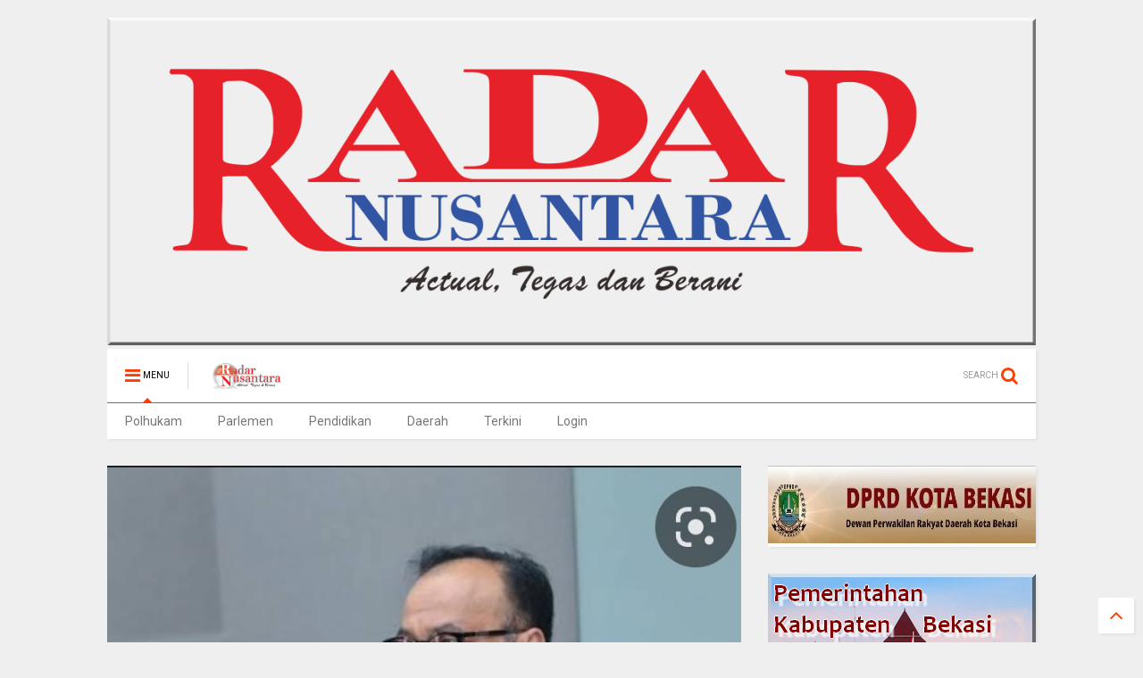

--- FILE ---
content_type: text/javascript; charset=UTF-8
request_url: https://www.radarnusantara.com/feeds/posts/default/-/Terkini?max-results=3&start-index=7888&alt=json-in-script&callback=jQuery111108380631519905166_1768963053531&_=1768963053532
body_size: 10631
content:
// API callback
jQuery111108380631519905166_1768963053531({"version":"1.0","encoding":"UTF-8","feed":{"xmlns":"http://www.w3.org/2005/Atom","xmlns$openSearch":"http://a9.com/-/spec/opensearchrss/1.0/","xmlns$blogger":"http://schemas.google.com/blogger/2008","xmlns$georss":"http://www.georss.org/georss","xmlns$gd":"http://schemas.google.com/g/2005","xmlns$thr":"http://purl.org/syndication/thread/1.0","id":{"$t":"tag:blogger.com,1999:blog-8338290086939464033"},"updated":{"$t":"2026-01-21T09:37:34.743+07:00"},"category":[{"term":"Terkini"},{"term":".berita terkini"},{"term":"Daerah"},{"term":"Berita terkini"},{"term":"Kab. Bandung"},{"term":"Bekasi"},{"term":"Pandeglang"},{"term":"Subang"},{"term":"Jakarta"},{"term":"Kab.Bandung"},{"term":"Purwakarta"},{"term":"Pekanbaru Riau"},{"term":"Kuningan"},{"term":"bali"},{"term":"Tolitoli"},{"term":"Pontianak"},{"term":"tabanan"},{"term":"Lingga"},{"term":"denpasar"},{"term":"karangasem"},{"term":"gianyar"},{"term":"PARIMO"},{"term":"bangli"},{"term":"Tanjab Barat"},{"term":"MERANTI"},{"term":"Lampung Utara"},{"term":"badung"},{"term":"Depok"},{"term":"medan"},{"term":"Sulteng"},{"term":"Pekanbaru"},{"term":"Muara Enim"},{"term":"Sampit"},{"term":"Majalengka"},{"term":"klungkung"},{"term":"bolmong"},{"term":"Kalbar"},{"term":"Sukabumi"},{"term":"Cirebon"},{"term":"Oku Selatan"},{"term":"Mojokerto"},{"term":"Serang"},{"term":"Sulut"},{"term":"muratara"},{"term":"Tasikmalaya"},{"term":"Tangerang"},{"term":"Bener Meriah"},{"term":"Bogor"},{"term":"Lampung Timur"},{"term":"Cimahi"},{"term":"Takalar"},{"term":"Sarolangun"},{"term":"Palu"},{"term":"mangupura"},{"term":"Labura"},{"term":"Kab.Bekasi"},{"term":"Sulbar"},{"term":"Kampar Riau"},{"term":"Banten"},{"term":"Palangka raya"},{"term":"Touna"},{"term":"Karawang"},{"term":"jembrana"},{"term":"Sorong"},{"term":"Tulungagung"},{"term":"Kapuas Hulu"},{"term":"Kampar"},{"term":"Kalteng"},{"term":"Dabo Singkep"},{"term":"Dairi"},{"term":"buleleng"},{"term":"PAPUA BARAT"},{"term":"Beltim"},{"term":"Bandung"},{"term":"Belitung"},{"term":"MAMUJU"},{"term":"lebak"},{"term":"metro"},{"term":"makassar"},{"term":"kab .Bandung"},{"term":"Riau"},{"term":"Ciamis"},{"term":"Malang"},{"term":"Simalungun"},{"term":"kab. bekasi"},{"term":"Lampung Barat"},{"term":"MAMASA"},{"term":"Sumedang"},{"term":"KARO"},{"term":"PATI"},{"term":"Dumoga"},{"term":"Brebes"},{"term":"Donggala"},{"term":"BENGKALIS"},{"term":"Tebing Tinggi"},{"term":"Papua"},{"term":"Sibolga"},{"term":"Banyuwangi"},{"term":"Manokwari"},{"term":"Jambi"},{"term":"Polhukam"},{"term":"Tanjung Enim"},{"term":"Kab. Tasikmalaya"},{"term":"tanggamus"},{"term":"Kab. Kuningan"},{"term":"Tanjab Timur"},{"term":"Deli Serdang"},{"term":"SURABAYA"},{"term":"lombok timur"},{"term":"Tanah Karo"},{"term":"Penukal Abab Lematang Ilir (PALI)"},{"term":"KAB. KARO"},{"term":"KUDUS"},{"term":"Kotamobagu"},{"term":"Aceh Tengah"},{"term":"Sumut"},{"term":"Cikarang"},{"term":"Tapanuli Tengah"},{"term":"Tangerang Selatan"},{"term":"Gowa"},{"term":"Palembang"},{"term":"Jepara"},{"term":"LAMPUNG METRO"},{"term":"Sigi"},{"term":"kab.Tasikmalaya"},{"term":"Batam"},{"term":"Lampung"},{"term":"Garut"},{"term":"DPRD Kota Bekasi"},{"term":"Natuna"},{"term":"Radar Artikel"},{"term":"Sumbar"},{"term":"Buol"},{"term":"merangin"},{"term":"Manggar"},{"term":"Pekalongan"},{"term":"LANTAMAL V"},{"term":"Kediri"},{"term":"Mukomuko"},{"term":"Pendidikan"},{"term":"sampang"},{"term":"ACEH SINGKIL"},{"term":"Bengkayang"},{"term":"NTB"},{"term":"Doloksanggul"},{"term":"Mesuji"},{"term":"Semarang"},{"term":"batu bara"},{"term":"Manado"},{"term":"BOGOR TIMUR"},{"term":"LAMPUNG SELATAN"},{"term":"gorontalo"},{"term":"amlapura"},{"term":"batang"},{"term":"Paluta"},{"term":"singaraja"},{"term":"kubu raya"},{"term":"Kab. Brebes"},{"term":"Samarinda"},{"term":"Cilegon"},{"term":"Jawa Barat"},{"term":"Putussibau"},{"term":"blahbatuh"},{"term":"ragam"},{"term":"sulawesi tengah"},{"term":"toba"},{"term":"Pringsewu"},{"term":"Sabang"},{"term":"Jayapura"},{"term":"Rokan Hilir"},{"term":"banggai"},{"term":"sumenep"},{"term":"tarutung"},{"term":"Bukit Tinggi"},{"term":"INHIL"},{"term":"Oku Timur"},{"term":"Jember"},{"term":"Serdang Bedagai"},{"term":"demak"},{"term":"Kab.Nganjuk"},{"term":"Pematangsiantar"},{"term":"cikampek"},{"term":"bantaeng"},{"term":"lawang kidul"},{"term":"sumsel"},{"term":"sintang"},{"term":"indralaya"},{"term":"palelawan"},{"term":"Semarapura"},{"term":"Cileungsi"},{"term":"BANDAR LAMPUNG"},{"term":"Tegal"},{"term":"Kab.Tangerang"},{"term":"Soppeng"},{"term":"WAY KANAN"},{"term":"kab.bogor"},{"term":"lotim.berita terkini"},{"term":"mengwi"},{"term":"Kab.Sumedang"},{"term":"luwuk banggai"},{"term":"Aceh"},{"term":"Pagaralam"},{"term":"Indramayu"},{"term":"Kab. Bogor"},{"term":"MUSI RAWAS"},{"term":"Sergai"},{"term":"Sragen"},{"term":"Kominfo Kab.Bekasi"},{"term":"Sulawesi Selatan"},{"term":"morowali"},{"term":"Dumai"},{"term":"Parlemen"},{"term":"Sulsel"},{"term":"Tapanuli Utara"},{"term":"Lahat"},{"term":"kab Bandung"},{"term":"KOTA METRO"},{"term":"Kab.Way kanan"},{"term":"kuta utara"},{"term":"abiansemal"},{"term":"kuta"},{"term":"pesawaran"},{"term":"KEEROM"},{"term":"Kab. Serang"},{"term":"LHOKSEUMAWE"},{"term":"Ngada"},{"term":"Kaltim"},{"term":"kab.pekalongan"},{"term":"pelalawan"},{"term":"ubud"},{"term":"Jabar"},{"term":"SIAK"},{"term":"nunukan"},{"term":"Aceh Tamiang"},{"term":"Banjar"},{"term":"Bolmong selatan"},{"term":"Luwuk"},{"term":"Pangandaran"},{"term":"Puncak Jaya"},{"term":"SOLOK"},{"term":"Bandung Barat"},{"term":"HL"},{"term":"Jeneponto"},{"term":"Kab. Toba"},{"term":"Kerinci"},{"term":"Lampung Tengah"},{"term":"Palas"},{"term":"Poso"},{"term":"Waisai"},{"term":"balige"},{"term":"boltim"},{"term":"Nias barat"},{"term":"Padang"},{"term":"Pakpak Bharat"},{"term":"Pangkalpinang"},{"term":"Parigi Moutong"},{"term":"advertorial"},{"term":"agam"},{"term":"LANTAMAL X JAYAPURA"},{"term":"Labuhan Batu"},{"term":"Trenggalek"},{"term":"humbahas"},{"term":"lampura"},{"term":"patrol"},{"term":"BENGKULU SELATAN"},{"term":"Cianjur"},{"term":"EMPAT LAWANG"},{"term":"Seruyan"},{"term":"bukittinggi"},{"term":"Banda Aceh"},{"term":"Belitung Timur"},{"term":"KETAPANG"},{"term":"Sanggau"},{"term":"Selayar"},{"term":".kalbar"},{"term":"Cibinong"},{"term":"LUBUK LINGGAU"},{"term":"belu"},{"term":"rokan hulu"},{"term":"Blitar"},{"term":"Nasional"},{"term":"SIDRAP"},{"term":"SUMATERA UTARA"},{"term":"kalimantan timur"},{"term":"lubuklinggau"},{"term":"peristiwa"},{"term":"Cilacap"},{"term":"Indrapura"},{"term":"Jawa Tengah"},{"term":"Musi Banyuasin"},{"term":"Opini"},{"term":"Padang Lawas"},{"term":"SINGKAWANG"},{"term":"bolsel"},{"term":"kuansing"},{"term":"kuta selatan"},{"term":"mataram"},{"term":"melawi"},{"term":"Jawa Timur"},{"term":"Kutai Timur"},{"term":"NTT"},{"term":"P.SIANTAR"},{"term":"Pasaman"},{"term":"TANJUNG PINANG"},{"term":"Tetkini"},{"term":"Tulang Bawang"},{"term":"Yogyakarta"},{"term":"Banyumas"},{"term":"Catatan Radar Nusantara"},{"term":"Kab. Sukabumi"},{"term":"Lombok tengah"},{"term":"PAYAKUMBUH"},{"term":"kerobokan"},{"term":"liwa"},{"term":"KABANJAHE"},{"term":"KARIMUN"},{"term":"Kab.Samosir"},{"term":"LOTIM"},{"term":"Teekini"},{"term":"benoa"},{"term":"siak hulu"},{"term":"DPRD Kab. Bekasi"},{"term":"Hukum"},{"term":"KOTIM"},{"term":"Kab.Malang"},{"term":"Kepulauan Riau"},{"term":"Kutim"},{"term":"RANGSANG"},{"term":"Rabat"},{"term":"Terkin"},{"term":"Terkino"},{"term":"tebingtinggi barat"},{"term":"tuba barat"},{"term":"DIY"},{"term":"Kalimantan Barat"},{"term":"Kalsel"},{"term":"Kota Sorong"},{"term":"PARIAMAN"},{"term":"SELAT PANJANG"},{"term":"Singaparna"},{"term":"Tulang Bawang Barat"},{"term":"kab. tangerang"},{"term":"landak"},{"term":"metro lampung"},{"term":"solo"},{"term":"Aekkanopan"},{"term":"BATU"},{"term":"Bangka Belitung"},{"term":"Bintan"},{"term":"KUTAI KERTANEGARA"},{"term":"Korupsi"},{"term":"Kuala Tungkal"},{"term":"Lubuk Pakam"},{"term":"Lumajang"},{"term":"Maluku"},{"term":"SIDOARJO"},{"term":"Solok Selatan"},{"term":"kota pekalongan"},{"term":"muba"},{"term":"primo"},{"term":"terkiri"},{"term":"Banjarnegara"},{"term":"DPRD LamSel"},{"term":"INHU"},{"term":"Kab. Kapuas Hulu"},{"term":"Kab.Sergai"},{"term":"MERAUKE"},{"term":"Minahasa"},{"term":"New York City"},{"term":"Parigi"},{"term":"TANOYAN"},{"term":"Tanah bumbu"},{"term":"Tapanuli Selatan"},{"term":"denpasar timur"},{"term":"tanjung agung"},{"term":"tanjung morawa"},{"term":"tapung hulu"},{"term":"Asahan"},{"term":"BALIKPAPAN"},{"term":"BANGKINANG"},{"term":"BENGKULU"},{"term":"Bitung"},{"term":"Halaman Rohani"},{"term":"JATIM"},{"term":"Kristen"},{"term":"LEMBATA"},{"term":"MAMUJU TENGAH"},{"term":"MATENG"},{"term":"Mitra"},{"term":"Ogan Ilir"},{"term":"Pemkab Bekasi"},{"term":"Rohil"},{"term":"ambon"},{"term":"bandara"},{"term":"kab"},{"term":"langkat"},{"term":"musirawas"},{"term":"pekan baru"},{"term":"pulau merbau"},{"term":"sekadau"},{"term":".beritaterkini"},{"term":"Banyuasin"},{"term":"Barru"},{"term":"Batur"},{"term":"HUMAS BELTIM"},{"term":"Indragiri hulu"},{"term":"Jombang"},{"term":"KATINGAN"},{"term":"Kab. Serdang Bedagai"},{"term":"Kuala Kapuas"},{"term":"LIMAPULUHKOTA"},{"term":"Lombok"},{"term":"Lombok barat"},{"term":"Magelang"},{"term":"Minahasa Selatan"},{"term":"PASSI TIMUR"},{"term":"Pasuruan"},{"term":"Pemkot Bekasi"},{"term":"Sinjai"},{"term":"Sumatera Selatan"},{"term":"Sumbawa"},{"term":"Tambraw - RN"},{"term":"Teminabuan"},{"term":"Terkinii"},{"term":"derah"},{"term":"dharmasraya"},{"term":"jateng"},{"term":"kab. malang"},{"term":"kayong utara"},{"term":"merak"},{"term":"raja ampat"},{"term":"situbondo"},{"term":"tekini"},{"term":"toili banggai"},{"term":"(Merlung)"},{"term":"ALAI."},{"term":"Aceh Utara"},{"term":"Bolmong raya"},{"term":"Denpasa"},{"term":"Indonesia"},{"term":"KAB.SINJAI"},{"term":"KEPRI"},{"term":"KOTA KOTOMOBAGU"},{"term":"Kendari"},{"term":"MALUKU UTARA"},{"term":"Pulang Pisau"},{"term":"Sumbawa Barat(NTB)"},{"term":"TANAH JAWA"},{"term":"TOMOHON"},{"term":"beritaterkini"},{"term":"jakarta selatan"},{"term":"jimbaran"},{"term":"kriminal"},{"term":"kupang"},{"term":"mangapura"},{"term":"negara"},{"term":"pali"},{"term":"pangkalanbun"},{"term":"purbalingga"},{"term":"rejang lebong"},{"term":"talangpadang"},{"term":"telukuantan"},{"term":"Bagansiapiapi"},{"term":"Dolok"},{"term":"KOTAMIBAGU"},{"term":"KOTAWARINGIN TIMUR"},{"term":"Kab 50 Kota"},{"term":"Kajen"},{"term":"Kampar Kiri"},{"term":"Muaro Jambi"},{"term":"REMBANG"},{"term":"Sorong selatan"},{"term":"Surakarta"},{"term":"Terkiji"},{"term":"Termini"},{"term":"Timika"},{"term":"baturaja"},{"term":"belawan"},{"term":"binjai"},{"term":"bolmong timur"},{"term":"bone"},{"term":"jaka"},{"term":"jakarta timur"},{"term":"kab. langkat"},{"term":"kaimana"},{"term":"kepahiang"},{"term":"kuantan Sengingi"},{"term":"kubu"},{"term":"langsa"},{"term":"namlea"},{"term":"ngawi"},{"term":"pandegelang"},{"term":"pangkep"},{"term":"papua tengah"},{"term":"probolinggo"},{"term":"sukawati"},{"term":"tanggerang"},{"term":"tanjung balai"},{"term":"."},{"term":"BATANG HARI"},{"term":"BER"},{"term":"BOLAANG MONGONDOW"},{"term":"Cibitung"},{"term":"Daik Lingga"},{"term":"Ekonomi"},{"term":"GROBOGAN"},{"term":"Gresik"},{"term":"KABUPATEN SINJAI"},{"term":"KABUPATEN SINJAJ"},{"term":"LOLAYAN"},{"term":"Lamongan"},{"term":"MAMAJU.RN"},{"term":"MORUT"},{"term":"Merbau"},{"term":"OKI"},{"term":"PACITAN"},{"term":"Pangkalan Kerinci"},{"term":"Radar Selebrity"},{"term":"Sangatta kutim"},{"term":"Sulawesi"},{"term":"TERKNI"},{"term":"Tambraw"},{"term":"Terjini"},{"term":"Terki i"},{"term":"aimas"},{"term":"balut.berita terkini"},{"term":"batang kuis"},{"term":"bekasi terkini"},{"term":"beriita terkini"},{"term":"berit terkini"},{"term":"bolmong utara"},{"term":"bunta banggai"},{"term":"cilengsi"},{"term":"duri"},{"term":"gunungsitoli"},{"term":"iklan"},{"term":"jakarta utara"},{"term":"kab. Karawang"},{"term":"kab.barru"},{"term":"kab.langkat"},{"term":"kab.sorong"},{"term":"kapuas"},{"term":"kotawaringin barat"},{"term":"kuta badung"},{"term":"majene"},{"term":"makasar"},{"term":"muara bungo"},{"term":"padang pariaman"},{"term":"papua barat daya"},{"term":"pemalang"},{"term":"radar"},{"term":"rangsang pesisir"},{"term":"selong"},{"term":"sungai tohor"},{"term":"takengon"},{"term":"tapung"},{"term":"tembilahan"},{"term":"tolitol"},{"term":"tolotoli"},{"term":"ACEH TENGGARA"},{"term":"ACEH TIMUR"},{"term":"BOYOLALI"},{"term":"Bangka Tengah"},{"term":"Bima"},{"term":"Bintuni"},{"term":"Blora"},{"term":"Casablanca"},{"term":"Cirebon Kota"},{"term":"Dompu"},{"term":"Dumoga Utara"},{"term":"Fakfak"},{"term":"Gunung Putri"},{"term":"Jakarta barat"},{"term":"Jayawijaya"},{"term":"KAB. CIREBON"},{"term":"KAB. PELALAWAN"},{"term":"KOBAR"},{"term":"KOTA MANNA"},{"term":"Kalimantan Selatan"},{"term":"Kota Maba"},{"term":"Luwu"},{"term":"MOROWALI UTARA"},{"term":"Madiun"},{"term":"Maluku tengah"},{"term":"Manggarai"},{"term":"Mauk"},{"term":"Minahasa Tenggara"},{"term":"Minut"},{"term":"Nangka Bulik"},{"term":"OKU"},{"term":"PADANG PANJANG"},{"term":"PEBAYURAN"},{"term":"PESISIR SELATAN"},{"term":"PN.TIPIKOR"},{"term":"Pakuhaji"},{"term":"Panang Enim"},{"term":"Pesisir  Barat"},{"term":"Pesisir Barat"},{"term":"Politik"},{"term":"Purwokerto"},{"term":"SELATPANJANG"},{"term":"SEMOGA"},{"term":"SENTANI"},{"term":"Sangihe"},{"term":"Sunggal"},{"term":"TERKINIP"},{"term":"Terkinj"},{"term":"Terkuni"},{"term":"Terlini"},{"term":"Tulung agung"},{"term":"anjatan"},{"term":"bangka"},{"term":"bangka barat"},{"term":"barito utara"},{"term":"baturiti"},{"term":"berita terkinu"},{"term":"blahbatu"},{"term":"bolmut"},{"term":"cikarang utara"},{"term":"daeeah"},{"term":"daer"},{"term":"daerah Terkini"},{"term":"deliserdang"},{"term":"ende"},{"term":"gunung mas"},{"term":"kab.buru"},{"term":"kab.garut"},{"term":"kabBandung"},{"term":"karanganyar"},{"term":"kolaka"},{"term":"kotabaru"},{"term":"malaka"},{"term":"manggarai barat"},{"term":"maros"},{"term":"mimika"},{"term":"monokwari"},{"term":"muara Tami"},{"term":"murung raya"},{"term":"padang sidimpuan"},{"term":"pakuan ratu"},{"term":"palu utara"},{"term":"pamekasan"},{"term":"parapat"},{"term":"penang Enim"},{"term":"perimo"},{"term":"polres Pekalongan"},{"term":"rote ndao"},{"term":"sambas"},{"term":"siborongborong"},{"term":"slawi"},{"term":"sleman"},{"term":"tanah datar"},{"term":"tanjungenim"},{"term":"tapteng"},{"term":"tasik"},{"term":"tebing"},{"term":"temanggung"},{"term":"tembuku"},{"term":"tolikara"},{"term":"AS"},{"term":"Alor"},{"term":"Anyer"},{"term":"BALAESANG"},{"term":"BANGKEP - RN"},{"term":"BENGKULU UTARA"},{"term":"BERI"},{"term":"BMKG"},{"term":"BMR"},{"term":"BNN"},{"term":"BOLNONG"},{"term":"BUMIMORO"},{"term":"BUNGKU"},{"term":"BUTENG"},{"term":"Bandar Seri Begawan"},{"term":"Bangun Purba"},{"term":"Banguwangi"},{"term":"Banjarmasin"},{"term":"Barito Selatan"},{"term":"Bekasi Utara"},{"term":"Bojonegoro"},{"term":"Bola"},{"term":"Brastagi"},{"term":"CIKARANG BARAT"},{"term":"CIKARANG PUSAT"},{"term":"Cikampek barat"},{"term":"Cikande"},{"term":"Cimanggung"},{"term":"Cisarua"},{"term":"Deli tua"},{"term":"Dentim"},{"term":"Erkini"},{"term":"Erknkÿ\n\nTerkini"},{"term":"Flores Timur"},{"term":"Gayo Lues"},{"term":"HSU"},{"term":"Halmahera"},{"term":"Halmahera Barat"},{"term":"Halmahera Tengah"},{"term":"Haltim"},{"term":"INDRA"},{"term":"KAB. DAIRI"},{"term":"KAB.BOGOR.BERITA TERKINI"},{"term":"KAB.SEMARANG"},{"term":"KARIMUN - RN"},{"term":"KEBUMEN"},{"term":"KOTA BATU"},{"term":"Kab. Gumas"},{"term":"Kab. Minahasa Tenggara"},{"term":"Kab.Caringin"},{"term":"Kab.Dogiyai Papua Tengah"},{"term":"Kabupaten Bandung Barat"},{"term":"Kec.Ukui"},{"term":"Kep.Seribu"},{"term":"Kolaka Utara"},{"term":"Kotabumi"},{"term":"Kronjo"},{"term":"LAMBATA"},{"term":"LAMPUNGUTARA"},{"term":"LUBUKSIKAPING"},{"term":"Labuhan Bajo"},{"term":"Lembang"},{"term":"Loksado"},{"term":"Lombok Utara"},{"term":"London"},{"term":"Lumanjang"},{"term":"M.Labuhan"},{"term":"MEMPAWAH"},{"term":"Mabar"},{"term":"Maroko"},{"term":"Maybrat"},{"term":"Mekar Baru"},{"term":"Minahasa Utara"},{"term":"Minas"},{"term":"Muara Belida"},{"term":"Muara Bulian"},{"term":"Nabire"},{"term":"Nagan Raya"},{"term":"Naibenu"},{"term":"Oksibil"},{"term":"P. Bharat"},{"term":"PARIMOUT"},{"term":"PARUNG PANJANG"},{"term":"PASSI"},{"term":"PIPIKORO"},{"term":"PROTOKOL DOLOK SANGGUL"},{"term":"PT Bukit Asam"},{"term":"Pagimana"},{"term":"Pahuwato"},{"term":"Papandayan"},{"term":"Papua Selatan"},{"term":"Pasangkayu"},{"term":"Pasir Pangarayan"},{"term":"Patia"},{"term":"Penajam Paser Utara"},{"term":"Permohonan"},{"term":"Pilkada"},{"term":"RANGSANG BARAT"},{"term":"Renah mendalu"},{"term":"Rongurnihuta"},{"term":"SAMPI"},{"term":"SEMOGA TENGGARA"},{"term":"SINGKEP BARAT"},{"term":"SUKABUM"},{"term":"SUMB"},{"term":"Seram Bagian Barat"},{"term":"Sibolangit"},{"term":"Sijunjung"},{"term":"Sinak"},{"term":"Sosa"},{"term":"Sugiwaras"},{"term":"Sukoharjo"},{"term":"Sukra"},{"term":"Sulawesi Utara"},{"term":"Sungai Penuh"},{"term":"TAMBANG"},{"term":"TERJUN GAJAH"},{"term":"TERKINIO"},{"term":"Tabah Bumbu"},{"term":"Tabalong(Kalimantan Selatan)"},{"term":"Tanjabtim"},{"term":"Tanjung Jabung timur"},{"term":"Teelini"},{"term":"Telawang"},{"term":"Tenggarong"},{"term":"Terk"},{"term":"Terki"},{"term":"Terkii"},{"term":"Terkimi"},{"term":"Terkin8"},{"term":"Terkinin"},{"term":"Terkinu"},{"term":"Terkuuu"},{"term":"Toabo"},{"term":"Tokyo"},{"term":"Trkini"},{"term":"Tterkini"},{"term":"Tuerkini"},{"term":"Twrkini"},{"term":"Undangan"},{"term":"Waibakul"},{"term":"aceh besar"},{"term":"aek kanopan"},{"term":"ampana"},{"term":"babel"},{"term":"badau"},{"term":"bakan"},{"term":"banggai kepulauan"},{"term":"bangka selatan"},{"term":"bangkalan"},{"term":"bangkep"},{"term":"bekasai"},{"term":"bekasi berita terkini"},{"term":"benakat"},{"term":"bener"},{"term":"berastagi"},{"term":"beria terkini"},{"term":"berita"},{"term":"berita berita terkini"},{"term":"berita teekini"},{"term":"berita terikini"},{"term":"berita terki"},{"term":"berita terkini daerah"},{"term":"berita terkini."},{"term":"berita terkinia"},{"term":"berita terkink"},{"term":"berita tetkini"},{"term":"beritq terkini"},{"term":"berta terkini"},{"term":"bireuen"},{"term":"bolmongsiar"},{"term":"bolong mopusi"},{"term":"bondowoso"},{"term":"bualu"},{"term":"citeureup"},{"term":"daeah"},{"term":"daeha"},{"term":"daera"},{"term":"daerh"},{"term":"donri donri"},{"term":"eretan"},{"term":"fakta"},{"term":"gilimanuk"},{"term":"halma"},{"term":"hamparan perak"},{"term":"hulu sungai"},{"term":"info"},{"term":"inhilriau"},{"term":"jatijajar"},{"term":"kab. Agam"},{"term":"kab. Garut"},{"term":"kab. Kajen"},{"term":"kab. buru"},{"term":"kab.agam"},{"term":"kab.beka"},{"term":"kalideres"},{"term":"kalipuro"},{"term":"kara"},{"term":"karawang Berita terkini"},{"term":"katapang"},{"term":"keban agung"},{"term":"keritang inhil"},{"term":"kintamani"},{"term":"klapanunggal"},{"term":"kolaka timur"},{"term":"konawe selatan"},{"term":"kota agung"},{"term":"kuala lumpur"},{"term":"kuantan"},{"term":"kutai barat"},{"term":"l"},{"term":"labusel"},{"term":"lolak"},{"term":"lubuk sikaping"},{"term":"lubuksikapaing"},{"term":"lukun"},{"term":"m"},{"term":"madina"},{"term":"madura"},{"term":"mahakam hulu"},{"term":"majaMajalengka"},{"term":"majalMajalengka"},{"term":"majaleMajalengka"},{"term":"majalenMajalengka"},{"term":"majalengMajalengka"},{"term":"maka"},{"term":"mancanegara"},{"term":"mandau"},{"term":"mangupira"},{"term":"mansel"},{"term":"marga"},{"term":"mentawai"},{"term":"merek"},{"term":"meulaboh"},{"term":"miranti"},{"term":"moskow"},{"term":"negara batin"},{"term":"nusa dua"},{"term":"olahraga"},{"term":"ottawa"},{"term":"palopo"},{"term":"pancur batu"},{"term":"pand"},{"term":"pandan"},{"term":"pande"},{"term":"pantai labu"},{"term":"pasbar"},{"term":"pecatu"},{"term":"pemekas"},{"term":"penanaman"},{"term":"pengkadan"},{"term":"perbaungan"},{"term":"pesel"},{"term":"pinrang"},{"term":"pintianak"},{"term":"polda"},{"term":"polda jabar"},{"term":"polman"},{"term":"ponorogo"},{"term":"pontia"},{"term":"prabumulih"},{"term":"pulau tidung"},{"term":"pulpis"},{"term":"rambang dangku"},{"term":"rantauprapat"},{"term":"rengasdengklok"},{"term":"rengat"},{"term":"rokan"},{"term":"sambilan"},{"term":"sar"},{"term":"semende"},{"term":"sentul"},{"term":"sian"},{"term":"sibau hulu"},{"term":"sidikalang"},{"term":"silaen"},{"term":"simpang apek"},{"term":"singosari"},{"term":"suabang"},{"term":"sub"},{"term":"sulawesi tenggara"},{"term":"sumatera"},{"term":"sumba barat"},{"term":"tabana"},{"term":"tajabbarat"},{"term":"taka"},{"term":"tana toraja"},{"term":"tanah"},{"term":"tangg"},{"term":"tanjabbar"},{"term":"tanjung benoa"},{"term":"tanjung makmur"},{"term":"tanjung samak"},{"term":"tanjung selor"},{"term":"tanjungperak"},{"term":"tarakan"},{"term":"tarutu"},{"term":"tebi"},{"term":"tebin"},{"term":"tebing tinggi timur"},{"term":"teluk bintani"},{"term":"teluk buntal"},{"term":"tenan"},{"term":"ter"},{"term":"ternate"},{"term":"toun"},{"term":"tuba"},{"term":"wajo"},{"term":"warseno"},{"term":"way tuba"},{"term":"wonosari"}],"title":{"type":"text","$t":"RADAR NUSANTARA NEWS"},"subtitle":{"type":"html","$t":"RADAR NUSANTARA GROUP"},"link":[{"rel":"http://schemas.google.com/g/2005#feed","type":"application/atom+xml","href":"https:\/\/www.radarnusantara.com\/feeds\/posts\/default"},{"rel":"self","type":"application/atom+xml","href":"https:\/\/www.blogger.com\/feeds\/8338290086939464033\/posts\/default\/-\/Terkini?alt=json-in-script\u0026start-index=7888\u0026max-results=3"},{"rel":"alternate","type":"text/html","href":"https:\/\/www.radarnusantara.com\/search\/label\/Terkini"},{"rel":"hub","href":"http://pubsubhubbub.appspot.com/"},{"rel":"previous","type":"application/atom+xml","href":"https:\/\/www.blogger.com\/feeds\/8338290086939464033\/posts\/default\/-\/Terkini\/-\/Terkini?alt=json-in-script\u0026start-index=7885\u0026max-results=3"},{"rel":"next","type":"application/atom+xml","href":"https:\/\/www.blogger.com\/feeds\/8338290086939464033\/posts\/default\/-\/Terkini\/-\/Terkini?alt=json-in-script\u0026start-index=7891\u0026max-results=3"}],"author":[{"name":{"$t":"Unknown"},"email":{"$t":"noreply@blogger.com"},"gd$image":{"rel":"http://schemas.google.com/g/2005#thumbnail","width":"16","height":"16","src":"https:\/\/img1.blogblog.com\/img\/b16-rounded.gif"}}],"generator":{"version":"7.00","uri":"http://www.blogger.com","$t":"Blogger"},"openSearch$totalResults":{"$t":"57786"},"openSearch$startIndex":{"$t":"7888"},"openSearch$itemsPerPage":{"$t":"3"},"entry":[{"id":{"$t":"tag:blogger.com,1999:blog-8338290086939464033.post-885624558941065980"},"published":{"$t":"2024-08-24T15:12:00.000+07:00"},"updated":{"$t":"2024-08-24T15:12:01.678+07:00"},"category":[{"scheme":"http://www.blogger.com/atom/ns#","term":"Kuningan"},{"scheme":"http://www.blogger.com/atom/ns#","term":"Terkini"}],"title":{"type":"text","$t":"Luar biasa !!! Kunjungi sejumlah stand Kuningan fair 2024 PJ. Bupati Kuningan dibanjiri bingkisan dari sejumlah stand "},"content":{"type":"html","$t":"\u003Cp\u003E\u003Cb\u003E\u003C\/b\u003E\u003C\/p\u003E\u003Cdiv class=\"separator\" style=\"clear: both; text-align: center;\"\u003E\u003Cb\u003E\u003Ca href=\"https:\/\/blogger.googleusercontent.com\/img\/b\/R29vZ2xl\/AVvXsEg8XVZsoy66kL5NCJOBoMrbDDtvkEGIDhxZKDWcOpK2ooe02Q5XHqaS4WvHTWsjnaSewp0dfb59a125BzsLRZc4fCXnDjsV8pwih95mBCDfKqMirB2CyYY3p1JUWs8aCsV1mBzmlvaEFEM5VaGOPLyLYhzWv2LZVzVojc3otUnQKp1EcDx1XONJeJV99wA\/s1600\/IMG-20240824-WA0128.jpg\" imageanchor=\"1\" style=\"margin-left: 1em; margin-right: 1em;\"\u003E\u003Cimg border=\"0\" data-original-height=\"702\" data-original-width=\"1600\" height=\"140\" src=\"https:\/\/blogger.googleusercontent.com\/img\/b\/R29vZ2xl\/AVvXsEg8XVZsoy66kL5NCJOBoMrbDDtvkEGIDhxZKDWcOpK2ooe02Q5XHqaS4WvHTWsjnaSewp0dfb59a125BzsLRZc4fCXnDjsV8pwih95mBCDfKqMirB2CyYY3p1JUWs8aCsV1mBzmlvaEFEM5VaGOPLyLYhzWv2LZVzVojc3otUnQKp1EcDx1XONJeJV99wA\/s320\/IMG-20240824-WA0128.jpg\" width=\"320\" \/\u003E\u003C\/a\u003E\u003C\/b\u003E\u003C\/div\u003E\u003Cb\u003E\u003Cbr \/\u003E\u003Cdiv class=\"separator\" style=\"clear: both; text-align: center;\"\u003E\u003Ca href=\"https:\/\/blogger.googleusercontent.com\/img\/b\/R29vZ2xl\/AVvXsEj-W2_aby7KC0kdWr4B9R3DzIr31LDjQ7I19OFN5KZANggvOEuqGdgjPqPxUPpPZN0XzE4KyDoYcwbJWDbUlhs8OhYlN9T5z2lkbZtYMEQy5fwJGjNJQhffheG33bPkzcA2SkEQNcFrimA__WSK65di91RbTdqyk8v30pMf1fuWFdrXfQVJ7dY2wefEP2k\/s1600\/IMG-20240824-WA0131.jpg\" imageanchor=\"1\" style=\"margin-left: 1em; margin-right: 1em;\"\u003E\u003Cimg border=\"0\" data-original-height=\"702\" data-original-width=\"1600\" height=\"140\" src=\"https:\/\/blogger.googleusercontent.com\/img\/b\/R29vZ2xl\/AVvXsEj-W2_aby7KC0kdWr4B9R3DzIr31LDjQ7I19OFN5KZANggvOEuqGdgjPqPxUPpPZN0XzE4KyDoYcwbJWDbUlhs8OhYlN9T5z2lkbZtYMEQy5fwJGjNJQhffheG33bPkzcA2SkEQNcFrimA__WSK65di91RbTdqyk8v30pMf1fuWFdrXfQVJ7dY2wefEP2k\/s320\/IMG-20240824-WA0131.jpg\" width=\"320\" \/\u003E\u003C\/a\u003E\u003C\/div\u003E\u003Cbr \/\u003E\u003Cdiv class=\"separator\" style=\"clear: both; text-align: center;\"\u003E\u003Ca href=\"https:\/\/blogger.googleusercontent.com\/img\/b\/R29vZ2xl\/AVvXsEiWQ7VuV3YrMv6x_H7uH1uLWAKhyRi0a-lPvUTEBxAViToXia5_TeqqGv56PQx_Q-zNA5FnKoNY9f7PdMb6wKbDaZsH4_PH4miH5ZGNkZ6nlJfmK2Ez-RRAz1eROxzitSTNUlDXJOtsrqj6GL_ALLgLMmJdSmiJ6oIewR6lNPGVDfJUCVdaHnNvUpuRZnM\/s1600\/IMG-20240824-WA0130.jpg\" imageanchor=\"1\" style=\"margin-left: 1em; margin-right: 1em;\"\u003E\u003Cimg border=\"0\" data-original-height=\"702\" data-original-width=\"1600\" height=\"140\" src=\"https:\/\/blogger.googleusercontent.com\/img\/b\/R29vZ2xl\/AVvXsEiWQ7VuV3YrMv6x_H7uH1uLWAKhyRi0a-lPvUTEBxAViToXia5_TeqqGv56PQx_Q-zNA5FnKoNY9f7PdMb6wKbDaZsH4_PH4miH5ZGNkZ6nlJfmK2Ez-RRAz1eROxzitSTNUlDXJOtsrqj6GL_ALLgLMmJdSmiJ6oIewR6lNPGVDfJUCVdaHnNvUpuRZnM\/s320\/IMG-20240824-WA0130.jpg\" width=\"320\" \/\u003E\u003C\/a\u003E\u003C\/div\u003E\u003Cbr \/\u003EKuningan, RN\u003C\/b\u003E\u003Cp\u003E\u003C\/p\u003E\u003Cp\u003EPejabat Bupati Kuningan Drs. H. Raden Iip Hidajat, M.Pd. setelah membuka secara resmi kegiatan Kuningan Fair 2024 di Open Space Galeri (OSG) Desa Linggasana, Jum'at malam (23\/8\/2024) langsung mengunjungi sejumlah Stand yang ada di dalam arean .\u003C\/p\u003E\u003Cp\u003E\u003Cbr \/\u003E\u003C\/p\u003E\u003Cp\u003EDari pantauan media ini dari sejumlah stand yang dikunjungi PJ.Bupati kebanyakan stand SKPD atau instansi pemerintah.\u003C\/p\u003E\u003Cp\u003E\u003Cbr \/\u003E\u003C\/p\u003E\u003Cp\u003ESetiap Setan yang di kunjungi rata rata selain mencicipi hidangan yang disediakan dia juga bersama istri tercintanya berpoto bareng dengan pejabat SKPD tersebut dia juga dibekalai sejumlah bingkisan. Baik berupa cinderamata maupun prodak UMKM.\u003C\/p\u003E\u003Cp\u003E\u003Cbr \/\u003E\u003C\/p\u003E\u003Cp\u003ESehingga stap yang mendampingi sampai ada kesan kewalahan membawa bingkisan dari sejumlah stand yang dikunjungi. Itu suatu bukti PJ Bupati sangat dekat dengan bawahan nya umumnya masyarakat Kabupaten Kuningan.\u003C\/p\u003E\u003Cp\u003E\u003Cbr \/\u003E\u003C\/p\u003E\u003Cp\u003ETampak sekali semangat dan kebahagiaan PJ. Bupati melihat antusias peserta dan kemeriahan Kuningan fair 2024 yang diikuti berbagai pegiat UMKM dari setiap sudut Kabupaten Kuningan maupun dari luar Kabupaten yang di kenal dengan sebutan kota kuda tersebut.\u003C\/p\u003E\u003Cp\u003E(\u003Cb\u003EFulls\u003C\/b\u003E)\u003C\/p\u003E"},"link":[{"rel":"replies","type":"application/atom+xml","href":"https:\/\/www.radarnusantara.com\/feeds\/885624558941065980\/comments\/default","title":"Posting Komentar"},{"rel":"replies","type":"text/html","href":"https:\/\/www.radarnusantara.com\/2024\/08\/luar-biasa-kunjungi-sejumlah-stand.html#comment-form","title":"0 Komentar"},{"rel":"edit","type":"application/atom+xml","href":"https:\/\/www.blogger.com\/feeds\/8338290086939464033\/posts\/default\/885624558941065980"},{"rel":"self","type":"application/atom+xml","href":"https:\/\/www.blogger.com\/feeds\/8338290086939464033\/posts\/default\/885624558941065980"},{"rel":"alternate","type":"text/html","href":"https:\/\/www.radarnusantara.com\/2024\/08\/luar-biasa-kunjungi-sejumlah-stand.html","title":"Luar biasa !!! Kunjungi sejumlah stand Kuningan fair 2024 PJ. Bupati Kuningan dibanjiri bingkisan dari sejumlah stand "}],"author":[{"name":{"$t":"Unknown"},"email":{"$t":"noreply@blogger.com"},"gd$image":{"rel":"http://schemas.google.com/g/2005#thumbnail","width":"16","height":"16","src":"https:\/\/img1.blogblog.com\/img\/b16-rounded.gif"}}],"media$thumbnail":{"xmlns$media":"http://search.yahoo.com/mrss/","url":"https:\/\/blogger.googleusercontent.com\/img\/b\/R29vZ2xl\/AVvXsEg8XVZsoy66kL5NCJOBoMrbDDtvkEGIDhxZKDWcOpK2ooe02Q5XHqaS4WvHTWsjnaSewp0dfb59a125BzsLRZc4fCXnDjsV8pwih95mBCDfKqMirB2CyYY3p1JUWs8aCsV1mBzmlvaEFEM5VaGOPLyLYhzWv2LZVzVojc3otUnQKp1EcDx1XONJeJV99wA\/s72-c\/IMG-20240824-WA0128.jpg","height":"72","width":"72"},"thr$total":{"$t":"0"}},{"id":{"$t":"tag:blogger.com,1999:blog-8338290086939464033.post-5138652391783451100"},"published":{"$t":"2024-08-24T14:53:00.000+07:00"},"updated":{"$t":"2024-08-24T14:53:03.161+07:00"},"category":[{"scheme":"http://www.blogger.com/atom/ns#","term":"Pandeglang"},{"scheme":"http://www.blogger.com/atom/ns#","term":"Terkini"}],"title":{"type":"text","$t":"Panwaslu Kecamatan Cisata Lakukan Peningkatan Pengawasan Kapasitas Desa Kelurahan"},"content":{"type":"html","$t":"\u003Cp\u003E\u003Cb\u003E\u003C\/b\u003E\u003C\/p\u003E\u003Cdiv class=\"separator\" style=\"clear: both; text-align: center;\"\u003E\u003Cb\u003E\u003Ca href=\"https:\/\/blogger.googleusercontent.com\/img\/b\/R29vZ2xl\/AVvXsEjt7mkw4YC9tqBCGwMvl-QCuFQKrzxgxCIDBDHoKYpVf_na2ZXnL9kYKilh8o6FsNDEC_bjuMxLg0NziUxkvUUZVwdTokmu7Ntt0c3yodmeEzpJnjav2OcUjcdXpmo6s6gRmpnuTsm6Akulp3g7jswAjm_EgvR7eun_g1L0WQMsnYHlTV05QP-yWrxlF6o\/s1600\/IMG-20240824-WA0124.jpg\" imageanchor=\"1\" style=\"margin-left: 1em; margin-right: 1em;\"\u003E\u003Cimg border=\"0\" data-original-height=\"1200\" data-original-width=\"1600\" height=\"240\" src=\"https:\/\/blogger.googleusercontent.com\/img\/b\/R29vZ2xl\/AVvXsEjt7mkw4YC9tqBCGwMvl-QCuFQKrzxgxCIDBDHoKYpVf_na2ZXnL9kYKilh8o6FsNDEC_bjuMxLg0NziUxkvUUZVwdTokmu7Ntt0c3yodmeEzpJnjav2OcUjcdXpmo6s6gRmpnuTsm6Akulp3g7jswAjm_EgvR7eun_g1L0WQMsnYHlTV05QP-yWrxlF6o\/s320\/IMG-20240824-WA0124.jpg\" width=\"320\" \/\u003E\u003C\/a\u003E\u003C\/b\u003E\u003C\/div\u003E\u003Cb\u003E\u003Cbr \/\u003E\u003Cdiv class=\"separator\" style=\"clear: both; text-align: center;\"\u003E\u003Ca href=\"https:\/\/blogger.googleusercontent.com\/img\/b\/R29vZ2xl\/AVvXsEirBCsU0rB01pNk6czpkkS_NstX9yBrT9ZzgLGyOtaZwreZdkvwoW9aycu0teHlAa5pzUCWpZqXB81hcBj7O2J3113FGIx1A0fvAQRm6m2xwiPednIFkYHgvltN-G2EvY0tz7TKK9gT1FJWIlNgfGoXQ2O72tVnHurbtn1F9Seue_SMUA2lGYI90xDHJEw\/s1600\/IMG-20240824-WA0123.jpg\" imageanchor=\"1\" style=\"margin-left: 1em; margin-right: 1em;\"\u003E\u003Cimg border=\"0\" data-original-height=\"1200\" data-original-width=\"1600\" height=\"240\" src=\"https:\/\/blogger.googleusercontent.com\/img\/b\/R29vZ2xl\/AVvXsEirBCsU0rB01pNk6czpkkS_NstX9yBrT9ZzgLGyOtaZwreZdkvwoW9aycu0teHlAa5pzUCWpZqXB81hcBj7O2J3113FGIx1A0fvAQRm6m2xwiPednIFkYHgvltN-G2EvY0tz7TKK9gT1FJWIlNgfGoXQ2O72tVnHurbtn1F9Seue_SMUA2lGYI90xDHJEw\/s320\/IMG-20240824-WA0123.jpg\" width=\"320\" \/\u003E\u003C\/a\u003E\u003C\/div\u003E\u003Cbr \/\u003EPandeglang, Radar Nusantara\u003C\/b\u003E\u003Cp\u003E\u003C\/p\u003E\u003Cp\u003EKegiatan Implementasi Peningkatan kapasitas Aparatur PKD di lingkungan panwaslu kecamatan Cisata. Sabtu (24\/8\/2024)\u003C\/p\u003E\u003Cp\u003E\u003Cbr \/\u003E\u003C\/p\u003E\u003Cp\u003EKegiatan tersebut bertujuan agar Sumber Daya Manusia dan Organisasi pengawas Kelurahan Desa (PKD) bertujuan untuk meningkatkan Kualitas dan kapabilitas pengawas kelurahan\/Desa (PKD) Se-kecamatan Cisata agar dalam Tahapan Pemilihan Tahun 2024 Memaksimalkan dalam pengawasan.\u003C\/p\u003E\u003Cp\u003E\u003Cbr \/\u003E\u003C\/p\u003E\u003Cp\u003ETb. Muhamad Afandi selaku ketua panwaslu kecamatan Cisata menyampaikan dalam sambutannya, bahwa Pengawasan Pemilihan tahun 2024 ini secara Energi akan dikuras.\u003C\/p\u003E\u003Cp\u003E\u003Cbr \/\u003E\u003C\/p\u003E\u003Cp\u003EAgar bisa menghasilkan pemilihan yang berkualitas di sertai dengan pengawasan yang berkompeten sesuai dengan regulasi Peraturan undang-undang.\u003C\/p\u003E\u003Cp\u003E\u003Cbr \/\u003E\u003C\/p\u003E\u003Cp\u003EPengawas Kelurahan Desa PKD harus memahami Tugas, kewenangan serta kewajiban dan itu sudah tertuang dalam Perbawaslu Nomor 3 Tahun 2022 Tata Kerja dan Pola Hubungan Pengawas pemilihan di pasal 89 Pasal 90 dan Pasal 91 Panwaslu kelurahan\/Desa melakukan supervisi Pelaksanaan Tugas, wewenang dan kewajiban serta diperbawaslu Nomor 6 Tahun 2024 di pasal 6.\u003C\/p\u003E\u003Cp\u003E\u003Cbr \/\u003E\u003C\/p\u003E\u003Cp\u003E\"Artinya dalam menghadapi Pelaksanaan Pemilihan Tahun 2024 Sumberdaya Pengawas kelurahan\/Desa harus Ditingkatkan agar nanti pelaksanaan pengawasan sesuai dengan regulasi perundang-undangan atau peraturan.\" Ungkapnya\u003C\/p\u003E\u003Cp\u003E\u003Cbr \/\u003E\u003C\/p\u003E\u003Cp\u003EDikatakan oleh Faisal Rahman Said Koordinator divisi hukum, pencegahan, partisipasi masyarakat dan hubungan masyarakat bahwasanya, acara ini digelar sesuai instruksi Bawaslu kabupaten Pandeglang, karena memang kepentingannya untuk penguatan kapasitas pengawasan kelurahan desa (PKD).\u003C\/p\u003E\u003Cp\u003E\u003Cbr \/\u003E\u003C\/p\u003E\u003Cp\u003E\"Agar nantinya, arahan ini bisa menjadi pembekalan bagi para pengawas di tingkat desa dalam mengawal pilkada pada bulan November mendatang.\" Tuturnya\u003C\/p\u003E\u003Cp\u003E\u003Cbr \/\u003E\u003C\/p\u003E\u003Cp\u003EIa menyampaikan harus dilakukan oleh kami karena kewajiban bagi kami memberikan edukasi terhadap para pengawas desa (PKD).\u003C\/p\u003E\u003Cp\u003E\u003Cbr \/\u003E\u003C\/p\u003E\u003Cp\u003E\"Ya, edukasi ini kami terapkan untuk menguatkan kapasitas pengawasan. Agar mampu menguasai kinerja secara teknis di lapangan untuk kepentingan pengawalan pilkada mendatang\", pungkasnya. (\u003Cb\u003E.\u003C\/b\u003E).\u003C\/p\u003E"},"link":[{"rel":"replies","type":"application/atom+xml","href":"https:\/\/www.radarnusantara.com\/feeds\/5138652391783451100\/comments\/default","title":"Posting Komentar"},{"rel":"replies","type":"text/html","href":"https:\/\/www.radarnusantara.com\/2024\/08\/panwaslu-kecamatan-cisata-lakukan.html#comment-form","title":"0 Komentar"},{"rel":"edit","type":"application/atom+xml","href":"https:\/\/www.blogger.com\/feeds\/8338290086939464033\/posts\/default\/5138652391783451100"},{"rel":"self","type":"application/atom+xml","href":"https:\/\/www.blogger.com\/feeds\/8338290086939464033\/posts\/default\/5138652391783451100"},{"rel":"alternate","type":"text/html","href":"https:\/\/www.radarnusantara.com\/2024\/08\/panwaslu-kecamatan-cisata-lakukan.html","title":"Panwaslu Kecamatan Cisata Lakukan Peningkatan Pengawasan Kapasitas Desa Kelurahan"}],"author":[{"name":{"$t":"Unknown"},"email":{"$t":"noreply@blogger.com"},"gd$image":{"rel":"http://schemas.google.com/g/2005#thumbnail","width":"16","height":"16","src":"https:\/\/img1.blogblog.com\/img\/b16-rounded.gif"}}],"media$thumbnail":{"xmlns$media":"http://search.yahoo.com/mrss/","url":"https:\/\/blogger.googleusercontent.com\/img\/b\/R29vZ2xl\/AVvXsEjt7mkw4YC9tqBCGwMvl-QCuFQKrzxgxCIDBDHoKYpVf_na2ZXnL9kYKilh8o6FsNDEC_bjuMxLg0NziUxkvUUZVwdTokmu7Ntt0c3yodmeEzpJnjav2OcUjcdXpmo6s6gRmpnuTsm6Akulp3g7jswAjm_EgvR7eun_g1L0WQMsnYHlTV05QP-yWrxlF6o\/s72-c\/IMG-20240824-WA0124.jpg","height":"72","width":"72"},"thr$total":{"$t":"0"}},{"id":{"$t":"tag:blogger.com,1999:blog-8338290086939464033.post-7451000437520066441"},"published":{"$t":"2024-08-24T13:33:00.000+07:00"},"updated":{"$t":"2024-08-24T13:33:03.319+07:00"},"category":[{"scheme":"http://www.blogger.com/atom/ns#","term":"Jakarta"},{"scheme":"http://www.blogger.com/atom/ns#","term":"Terkini"}],"title":{"type":"text","$t":"Meriahkan HUT Ke-79, Kemendagri Gelar Jalan Santai, Aneka Lomba, dan Santunan Yatim di EcoPark Ancol"},"content":{"type":"html","$t":"\u003Cp\u003E\u003Cb\u003E\u003C\/b\u003E\u003C\/p\u003E\u003Cdiv class=\"separator\" style=\"clear: both; text-align: center;\"\u003E\u003Cb\u003E\u003Ca href=\"https:\/\/blogger.googleusercontent.com\/img\/b\/R29vZ2xl\/AVvXsEhVi6depoz6Pr88iDAC_kMR07Fe1lCCtxq0EYGpAKgY5PI_3w-6UjArfXMlyKFTGNCbUefgicRdmp8RvTjYlmkpYRuwLX-P7jrqL2l-WTqNaaykb9tjLkJyOYhMVyt3VNRatRLRJ5XedFpd29kLO5L8v6KbMhQ5vdSBwdt9x2seP1z-vd82x_3eurla-Yk\/s1280\/IMG-20240824-WA0101.jpg\" imageanchor=\"1\" style=\"margin-left: 1em; margin-right: 1em;\"\u003E\u003Cimg border=\"0\" data-original-height=\"852\" data-original-width=\"1280\" height=\"213\" src=\"https:\/\/blogger.googleusercontent.com\/img\/b\/R29vZ2xl\/AVvXsEhVi6depoz6Pr88iDAC_kMR07Fe1lCCtxq0EYGpAKgY5PI_3w-6UjArfXMlyKFTGNCbUefgicRdmp8RvTjYlmkpYRuwLX-P7jrqL2l-WTqNaaykb9tjLkJyOYhMVyt3VNRatRLRJ5XedFpd29kLO5L8v6KbMhQ5vdSBwdt9x2seP1z-vd82x_3eurla-Yk\/s320\/IMG-20240824-WA0101.jpg\" width=\"320\" \/\u003E\u003C\/a\u003E\u003C\/b\u003E\u003C\/div\u003E\u003Cb\u003E\u003Cbr \/\u003EJakarta, RN\u003C\/b\u003E\u0026nbsp;\u003Cp\u003E\u003C\/p\u003E\u003Cp\u003EKementerian Dalam Negeri (Kemendagri) merayakan Hari Ulang Tahun (HUT) ke-79 dengan penuh keceriaan di EcoPark Ancol, Jakarta, Sabtu (24\/8\/2024). Acara puncak peringatan ini diisi dengan berbagai kegiatan seperti jalan santai, aneka lomba, penyerahan santunan kepada anak-anak yatim, hingga suguhan hiburan dari penyanyi Raisa.\u003C\/p\u003E\u003Cp\u003E\u003Cbr \/\u003E\u003C\/p\u003E\u003Cp\u003EDalam sambutannya, Menteri Dalam Negeri (Mendagri) Muhammad Tito Karnavian mengajak seluruh peserta untuk menikmati momen kebersamaan ini dengan penuh sukacita. \"Pagi ini kita bersyukur kepada Tuhan Yang Maha Kuasa [atas] nikmat sehat dan kekuatan untuk bisa hadir [bersama di sini]. Ini pertama kali saya [bisa berkumpul] dengan rekan-rekan semua dalam jumlah yang sangat besar di Kemendagri. Terima kasih banyak kehadirannya,\" ujar Mendagri.\u003C\/p\u003E\u003Cp\u003E\u003Cbr \/\u003E\u003C\/p\u003E\u003Cp\u003EDengan nada santai, Mendagri juga mengingatkan peserta yang merasa kurang sehat atau tidak kuat agar beristirahat, sambil bercanda bahwa banyak \"obat\" tersedia di acara, mulai dari kopi, teh, hingga kue. Ia menegaskan bahwa acara ini adalah kesempatan untuk bersantai dan menikmati kebersamaan, bukan untuk membahas isu-isu serius seperti Kependudukan dan Pencatatan Sipil (Dukcapil) ataupun Pemilihan Kepala Daerah (Pilkada).\u003C\/p\u003E\u003Cp\u003E\u003Cbr \/\u003E\u003C\/p\u003E\u003Cp\u003EJalan santai ini dimulai dengan pengangkatan bendera start oleh Mendagri, diiringi drumband dari Institut Pemerintahan Dalam Negeri (IPDN) sehingga menambah semarak suasana. Tim medis juga siap sedia mendampingi peserta selama kegiatan berlangsung untuk memberikan layanan kesehatan bila dibutuhkan.\u0026nbsp;\u003C\/p\u003E\u003Cp\u003E\u003Cbr \/\u003E\u003C\/p\u003E\u003Cp\u003ESetelah jalan santai, acara dilanjutkan dengan sarapan bersama dan perlombaan yang penuh kegembiraan, yaitu lomba joget balon. Selain itu, tersedia juga bazar yang didukung oleh Koperasi dan anggota Pemberdayaan dan Kesejahteraan Keluarga (PKK), area bermain anak-anak, serta photo booth untuk mengabadikan momen spesial ini.\u003C\/p\u003E\u003Cp\u003E\u003Cbr \/\u003E\u003C\/p\u003E\u003Cp\u003EPuncak acara juga dimeriahkan dengan pemutaran video sejarah Kemendagri, video ucapan selamat HUT Kemendagri, serta penyerahan santunan kepada anak-anak yatim dan piala bagi para pemenang lomba.\u003C\/p\u003E\u003Cp\u003E\u003Cbr \/\u003E\u003C\/p\u003E\u003Cp\u003EMendagri berharap kegiatan ini dapat menjadi momen untuk melepas penat dan mengembalikan semangat. \"Setelah olahraga, bernyanyi, dan makan-makan, pulang dalam keadaan yang lebih relaks, nanti Senin sudah mulai kita bicara lagi soal Dukcapil soal Pilkada,\" tutupnya. Sumber: Puspen Kemendagri. (\u003Cb\u003EWan\u003C\/b\u003E).\u003C\/p\u003E"},"link":[{"rel":"replies","type":"application/atom+xml","href":"https:\/\/www.radarnusantara.com\/feeds\/7451000437520066441\/comments\/default","title":"Posting Komentar"},{"rel":"replies","type":"text/html","href":"https:\/\/www.radarnusantara.com\/2024\/08\/meriahkan-hut-ke-79-kemendagri-gelar.html#comment-form","title":"0 Komentar"},{"rel":"edit","type":"application/atom+xml","href":"https:\/\/www.blogger.com\/feeds\/8338290086939464033\/posts\/default\/7451000437520066441"},{"rel":"self","type":"application/atom+xml","href":"https:\/\/www.blogger.com\/feeds\/8338290086939464033\/posts\/default\/7451000437520066441"},{"rel":"alternate","type":"text/html","href":"https:\/\/www.radarnusantara.com\/2024\/08\/meriahkan-hut-ke-79-kemendagri-gelar.html","title":"Meriahkan HUT Ke-79, Kemendagri Gelar Jalan Santai, Aneka Lomba, dan Santunan Yatim di EcoPark Ancol"}],"author":[{"name":{"$t":"Unknown"},"email":{"$t":"noreply@blogger.com"},"gd$image":{"rel":"http://schemas.google.com/g/2005#thumbnail","width":"16","height":"16","src":"https:\/\/img1.blogblog.com\/img\/b16-rounded.gif"}}],"media$thumbnail":{"xmlns$media":"http://search.yahoo.com/mrss/","url":"https:\/\/blogger.googleusercontent.com\/img\/b\/R29vZ2xl\/AVvXsEhVi6depoz6Pr88iDAC_kMR07Fe1lCCtxq0EYGpAKgY5PI_3w-6UjArfXMlyKFTGNCbUefgicRdmp8RvTjYlmkpYRuwLX-P7jrqL2l-WTqNaaykb9tjLkJyOYhMVyt3VNRatRLRJ5XedFpd29kLO5L8v6KbMhQ5vdSBwdt9x2seP1z-vd82x_3eurla-Yk\/s72-c\/IMG-20240824-WA0101.jpg","height":"72","width":"72"},"thr$total":{"$t":"0"}}]}});

--- FILE ---
content_type: text/javascript; charset=UTF-8
request_url: https://www.radarnusantara.com/feeds/posts/default/-/Jakarta?max-results=4&start-index=99&alt=json-in-script&callback=jQuery111108380631519905166_1768963053529&_=1768963053530
body_size: 12052
content:
// API callback
jQuery111108380631519905166_1768963053529({"version":"1.0","encoding":"UTF-8","feed":{"xmlns":"http://www.w3.org/2005/Atom","xmlns$openSearch":"http://a9.com/-/spec/opensearchrss/1.0/","xmlns$blogger":"http://schemas.google.com/blogger/2008","xmlns$georss":"http://www.georss.org/georss","xmlns$gd":"http://schemas.google.com/g/2005","xmlns$thr":"http://purl.org/syndication/thread/1.0","id":{"$t":"tag:blogger.com,1999:blog-8338290086939464033"},"updated":{"$t":"2026-01-21T09:37:34.743+07:00"},"category":[{"term":"Terkini"},{"term":".berita terkini"},{"term":"Daerah"},{"term":"Berita terkini"},{"term":"Kab. Bandung"},{"term":"Bekasi"},{"term":"Pandeglang"},{"term":"Subang"},{"term":"Jakarta"},{"term":"Kab.Bandung"},{"term":"Purwakarta"},{"term":"Pekanbaru Riau"},{"term":"Kuningan"},{"term":"bali"},{"term":"Tolitoli"},{"term":"Pontianak"},{"term":"tabanan"},{"term":"Lingga"},{"term":"denpasar"},{"term":"karangasem"},{"term":"gianyar"},{"term":"PARIMO"},{"term":"bangli"},{"term":"Tanjab Barat"},{"term":"MERANTI"},{"term":"Lampung Utara"},{"term":"badung"},{"term":"Depok"},{"term":"medan"},{"term":"Sulteng"},{"term":"Pekanbaru"},{"term":"Muara Enim"},{"term":"Sampit"},{"term":"Majalengka"},{"term":"klungkung"},{"term":"bolmong"},{"term":"Kalbar"},{"term":"Sukabumi"},{"term":"Cirebon"},{"term":"Oku Selatan"},{"term":"Mojokerto"},{"term":"Serang"},{"term":"Sulut"},{"term":"muratara"},{"term":"Tasikmalaya"},{"term":"Tangerang"},{"term":"Bener Meriah"},{"term":"Bogor"},{"term":"Lampung Timur"},{"term":"Cimahi"},{"term":"Takalar"},{"term":"Sarolangun"},{"term":"Palu"},{"term":"mangupura"},{"term":"Labura"},{"term":"Kab.Bekasi"},{"term":"Sulbar"},{"term":"Kampar Riau"},{"term":"Banten"},{"term":"Palangka raya"},{"term":"Touna"},{"term":"Karawang"},{"term":"jembrana"},{"term":"Sorong"},{"term":"Tulungagung"},{"term":"Kapuas Hulu"},{"term":"Kampar"},{"term":"Kalteng"},{"term":"Dabo Singkep"},{"term":"Dairi"},{"term":"buleleng"},{"term":"PAPUA BARAT"},{"term":"Beltim"},{"term":"Bandung"},{"term":"Belitung"},{"term":"MAMUJU"},{"term":"lebak"},{"term":"metro"},{"term":"makassar"},{"term":"kab .Bandung"},{"term":"Riau"},{"term":"Ciamis"},{"term":"Malang"},{"term":"Simalungun"},{"term":"kab. bekasi"},{"term":"Lampung Barat"},{"term":"MAMASA"},{"term":"Sumedang"},{"term":"KARO"},{"term":"PATI"},{"term":"Dumoga"},{"term":"Brebes"},{"term":"Donggala"},{"term":"BENGKALIS"},{"term":"Tebing Tinggi"},{"term":"Papua"},{"term":"Sibolga"},{"term":"Banyuwangi"},{"term":"Manokwari"},{"term":"Jambi"},{"term":"Polhukam"},{"term":"Tanjung Enim"},{"term":"Kab. Tasikmalaya"},{"term":"tanggamus"},{"term":"Kab. Kuningan"},{"term":"Tanjab Timur"},{"term":"Deli Serdang"},{"term":"SURABAYA"},{"term":"lombok timur"},{"term":"Tanah Karo"},{"term":"Penukal Abab Lematang Ilir (PALI)"},{"term":"KAB. KARO"},{"term":"KUDUS"},{"term":"Kotamobagu"},{"term":"Aceh Tengah"},{"term":"Sumut"},{"term":"Cikarang"},{"term":"Tapanuli Tengah"},{"term":"Tangerang Selatan"},{"term":"Gowa"},{"term":"Palembang"},{"term":"Jepara"},{"term":"LAMPUNG METRO"},{"term":"Sigi"},{"term":"kab.Tasikmalaya"},{"term":"Batam"},{"term":"Lampung"},{"term":"Garut"},{"term":"DPRD Kota Bekasi"},{"term":"Natuna"},{"term":"Radar Artikel"},{"term":"Sumbar"},{"term":"Buol"},{"term":"merangin"},{"term":"Manggar"},{"term":"Pekalongan"},{"term":"LANTAMAL V"},{"term":"Kediri"},{"term":"Mukomuko"},{"term":"Pendidikan"},{"term":"sampang"},{"term":"ACEH SINGKIL"},{"term":"Bengkayang"},{"term":"NTB"},{"term":"Doloksanggul"},{"term":"Mesuji"},{"term":"Semarang"},{"term":"batu bara"},{"term":"Manado"},{"term":"BOGOR TIMUR"},{"term":"LAMPUNG SELATAN"},{"term":"gorontalo"},{"term":"amlapura"},{"term":"batang"},{"term":"Paluta"},{"term":"singaraja"},{"term":"kubu raya"},{"term":"Kab. Brebes"},{"term":"Samarinda"},{"term":"Cilegon"},{"term":"Jawa Barat"},{"term":"Putussibau"},{"term":"blahbatuh"},{"term":"ragam"},{"term":"sulawesi tengah"},{"term":"toba"},{"term":"Pringsewu"},{"term":"Sabang"},{"term":"Jayapura"},{"term":"Rokan Hilir"},{"term":"banggai"},{"term":"sumenep"},{"term":"tarutung"},{"term":"Bukit Tinggi"},{"term":"INHIL"},{"term":"Oku Timur"},{"term":"Jember"},{"term":"Serdang Bedagai"},{"term":"demak"},{"term":"Kab.Nganjuk"},{"term":"Pematangsiantar"},{"term":"cikampek"},{"term":"bantaeng"},{"term":"lawang kidul"},{"term":"sumsel"},{"term":"sintang"},{"term":"indralaya"},{"term":"palelawan"},{"term":"Semarapura"},{"term":"Cileungsi"},{"term":"BANDAR LAMPUNG"},{"term":"Tegal"},{"term":"Kab.Tangerang"},{"term":"Soppeng"},{"term":"WAY KANAN"},{"term":"kab.bogor"},{"term":"lotim.berita terkini"},{"term":"mengwi"},{"term":"Kab.Sumedang"},{"term":"luwuk banggai"},{"term":"Aceh"},{"term":"Pagaralam"},{"term":"Indramayu"},{"term":"Kab. Bogor"},{"term":"MUSI RAWAS"},{"term":"Sergai"},{"term":"Sragen"},{"term":"Kominfo Kab.Bekasi"},{"term":"Sulawesi Selatan"},{"term":"morowali"},{"term":"Dumai"},{"term":"Parlemen"},{"term":"Sulsel"},{"term":"Tapanuli Utara"},{"term":"Lahat"},{"term":"kab Bandung"},{"term":"KOTA METRO"},{"term":"Kab.Way kanan"},{"term":"kuta utara"},{"term":"abiansemal"},{"term":"kuta"},{"term":"pesawaran"},{"term":"KEEROM"},{"term":"Kab. Serang"},{"term":"LHOKSEUMAWE"},{"term":"Ngada"},{"term":"Kaltim"},{"term":"kab.pekalongan"},{"term":"pelalawan"},{"term":"ubud"},{"term":"Jabar"},{"term":"SIAK"},{"term":"nunukan"},{"term":"Aceh Tamiang"},{"term":"Banjar"},{"term":"Bolmong selatan"},{"term":"Luwuk"},{"term":"Pangandaran"},{"term":"Puncak Jaya"},{"term":"SOLOK"},{"term":"Bandung Barat"},{"term":"HL"},{"term":"Jeneponto"},{"term":"Kab. Toba"},{"term":"Kerinci"},{"term":"Lampung Tengah"},{"term":"Palas"},{"term":"Poso"},{"term":"Waisai"},{"term":"balige"},{"term":"boltim"},{"term":"Nias barat"},{"term":"Padang"},{"term":"Pakpak Bharat"},{"term":"Pangkalpinang"},{"term":"Parigi Moutong"},{"term":"advertorial"},{"term":"agam"},{"term":"LANTAMAL X JAYAPURA"},{"term":"Labuhan Batu"},{"term":"Trenggalek"},{"term":"humbahas"},{"term":"lampura"},{"term":"patrol"},{"term":"BENGKULU SELATAN"},{"term":"Cianjur"},{"term":"EMPAT LAWANG"},{"term":"Seruyan"},{"term":"bukittinggi"},{"term":"Banda Aceh"},{"term":"Belitung Timur"},{"term":"KETAPANG"},{"term":"Sanggau"},{"term":"Selayar"},{"term":".kalbar"},{"term":"Cibinong"},{"term":"LUBUK LINGGAU"},{"term":"belu"},{"term":"rokan hulu"},{"term":"Blitar"},{"term":"Nasional"},{"term":"SIDRAP"},{"term":"SUMATERA UTARA"},{"term":"kalimantan timur"},{"term":"lubuklinggau"},{"term":"peristiwa"},{"term":"Cilacap"},{"term":"Indrapura"},{"term":"Jawa Tengah"},{"term":"Musi Banyuasin"},{"term":"Opini"},{"term":"Padang Lawas"},{"term":"SINGKAWANG"},{"term":"bolsel"},{"term":"kuansing"},{"term":"kuta selatan"},{"term":"mataram"},{"term":"melawi"},{"term":"Jawa Timur"},{"term":"Kutai Timur"},{"term":"NTT"},{"term":"P.SIANTAR"},{"term":"Pasaman"},{"term":"TANJUNG PINANG"},{"term":"Tetkini"},{"term":"Tulang Bawang"},{"term":"Yogyakarta"},{"term":"Banyumas"},{"term":"Catatan Radar Nusantara"},{"term":"Kab. Sukabumi"},{"term":"Lombok tengah"},{"term":"PAYAKUMBUH"},{"term":"kerobokan"},{"term":"liwa"},{"term":"KABANJAHE"},{"term":"KARIMUN"},{"term":"Kab.Samosir"},{"term":"LOTIM"},{"term":"Teekini"},{"term":"benoa"},{"term":"siak hulu"},{"term":"DPRD Kab. Bekasi"},{"term":"Hukum"},{"term":"KOTIM"},{"term":"Kab.Malang"},{"term":"Kepulauan Riau"},{"term":"Kutim"},{"term":"RANGSANG"},{"term":"Rabat"},{"term":"Terkin"},{"term":"Terkino"},{"term":"tebingtinggi barat"},{"term":"tuba barat"},{"term":"DIY"},{"term":"Kalimantan Barat"},{"term":"Kalsel"},{"term":"Kota Sorong"},{"term":"PARIAMAN"},{"term":"SELAT PANJANG"},{"term":"Singaparna"},{"term":"Tulang Bawang Barat"},{"term":"kab. tangerang"},{"term":"landak"},{"term":"metro lampung"},{"term":"solo"},{"term":"Aekkanopan"},{"term":"BATU"},{"term":"Bangka Belitung"},{"term":"Bintan"},{"term":"KUTAI KERTANEGARA"},{"term":"Korupsi"},{"term":"Kuala Tungkal"},{"term":"Lubuk Pakam"},{"term":"Lumajang"},{"term":"Maluku"},{"term":"SIDOARJO"},{"term":"Solok Selatan"},{"term":"kota pekalongan"},{"term":"muba"},{"term":"primo"},{"term":"terkiri"},{"term":"Banjarnegara"},{"term":"DPRD LamSel"},{"term":"INHU"},{"term":"Kab. Kapuas Hulu"},{"term":"Kab.Sergai"},{"term":"MERAUKE"},{"term":"Minahasa"},{"term":"New York City"},{"term":"Parigi"},{"term":"TANOYAN"},{"term":"Tanah bumbu"},{"term":"Tapanuli Selatan"},{"term":"denpasar timur"},{"term":"tanjung agung"},{"term":"tanjung morawa"},{"term":"tapung hulu"},{"term":"Asahan"},{"term":"BALIKPAPAN"},{"term":"BANGKINANG"},{"term":"BENGKULU"},{"term":"Bitung"},{"term":"Halaman Rohani"},{"term":"JATIM"},{"term":"Kristen"},{"term":"LEMBATA"},{"term":"MAMUJU TENGAH"},{"term":"MATENG"},{"term":"Mitra"},{"term":"Ogan Ilir"},{"term":"Pemkab Bekasi"},{"term":"Rohil"},{"term":"ambon"},{"term":"bandara"},{"term":"kab"},{"term":"langkat"},{"term":"musirawas"},{"term":"pekan baru"},{"term":"pulau merbau"},{"term":"sekadau"},{"term":".beritaterkini"},{"term":"Banyuasin"},{"term":"Barru"},{"term":"Batur"},{"term":"HUMAS BELTIM"},{"term":"Indragiri hulu"},{"term":"Jombang"},{"term":"KATINGAN"},{"term":"Kab. Serdang Bedagai"},{"term":"Kuala Kapuas"},{"term":"LIMAPULUHKOTA"},{"term":"Lombok"},{"term":"Lombok barat"},{"term":"Magelang"},{"term":"Minahasa Selatan"},{"term":"PASSI TIMUR"},{"term":"Pasuruan"},{"term":"Pemkot Bekasi"},{"term":"Sinjai"},{"term":"Sumatera Selatan"},{"term":"Sumbawa"},{"term":"Tambraw - RN"},{"term":"Teminabuan"},{"term":"Terkinii"},{"term":"derah"},{"term":"dharmasraya"},{"term":"jateng"},{"term":"kab. malang"},{"term":"kayong utara"},{"term":"merak"},{"term":"raja ampat"},{"term":"situbondo"},{"term":"tekini"},{"term":"toili banggai"},{"term":"(Merlung)"},{"term":"ALAI."},{"term":"Aceh Utara"},{"term":"Bolmong raya"},{"term":"Denpasa"},{"term":"Indonesia"},{"term":"KAB.SINJAI"},{"term":"KEPRI"},{"term":"KOTA KOTOMOBAGU"},{"term":"Kendari"},{"term":"MALUKU UTARA"},{"term":"Pulang Pisau"},{"term":"Sumbawa Barat(NTB)"},{"term":"TANAH JAWA"},{"term":"TOMOHON"},{"term":"beritaterkini"},{"term":"jakarta selatan"},{"term":"jimbaran"},{"term":"kriminal"},{"term":"kupang"},{"term":"mangapura"},{"term":"negara"},{"term":"pali"},{"term":"pangkalanbun"},{"term":"purbalingga"},{"term":"rejang lebong"},{"term":"talangpadang"},{"term":"telukuantan"},{"term":"Bagansiapiapi"},{"term":"Dolok"},{"term":"KOTAMIBAGU"},{"term":"KOTAWARINGIN TIMUR"},{"term":"Kab 50 Kota"},{"term":"Kajen"},{"term":"Kampar Kiri"},{"term":"Muaro Jambi"},{"term":"REMBANG"},{"term":"Sorong selatan"},{"term":"Surakarta"},{"term":"Terkiji"},{"term":"Termini"},{"term":"Timika"},{"term":"baturaja"},{"term":"belawan"},{"term":"binjai"},{"term":"bolmong timur"},{"term":"bone"},{"term":"jaka"},{"term":"jakarta timur"},{"term":"kab. langkat"},{"term":"kaimana"},{"term":"kepahiang"},{"term":"kuantan Sengingi"},{"term":"kubu"},{"term":"langsa"},{"term":"namlea"},{"term":"ngawi"},{"term":"pandegelang"},{"term":"pangkep"},{"term":"papua tengah"},{"term":"probolinggo"},{"term":"sukawati"},{"term":"tanggerang"},{"term":"tanjung balai"},{"term":"."},{"term":"BATANG HARI"},{"term":"BER"},{"term":"BOLAANG MONGONDOW"},{"term":"Cibitung"},{"term":"Daik Lingga"},{"term":"Ekonomi"},{"term":"GROBOGAN"},{"term":"Gresik"},{"term":"KABUPATEN SINJAI"},{"term":"KABUPATEN SINJAJ"},{"term":"LOLAYAN"},{"term":"Lamongan"},{"term":"MAMAJU.RN"},{"term":"MORUT"},{"term":"Merbau"},{"term":"OKI"},{"term":"PACITAN"},{"term":"Pangkalan Kerinci"},{"term":"Radar Selebrity"},{"term":"Sangatta kutim"},{"term":"Sulawesi"},{"term":"TERKNI"},{"term":"Tambraw"},{"term":"Terjini"},{"term":"Terki i"},{"term":"aimas"},{"term":"balut.berita terkini"},{"term":"batang kuis"},{"term":"bekasi terkini"},{"term":"beriita terkini"},{"term":"berit terkini"},{"term":"bolmong utara"},{"term":"bunta banggai"},{"term":"cilengsi"},{"term":"duri"},{"term":"gunungsitoli"},{"term":"iklan"},{"term":"jakarta utara"},{"term":"kab. Karawang"},{"term":"kab.barru"},{"term":"kab.langkat"},{"term":"kab.sorong"},{"term":"kapuas"},{"term":"kotawaringin barat"},{"term":"kuta badung"},{"term":"majene"},{"term":"makasar"},{"term":"muara bungo"},{"term":"padang pariaman"},{"term":"papua barat daya"},{"term":"pemalang"},{"term":"radar"},{"term":"rangsang pesisir"},{"term":"selong"},{"term":"sungai tohor"},{"term":"takengon"},{"term":"tapung"},{"term":"tembilahan"},{"term":"tolitol"},{"term":"tolotoli"},{"term":"ACEH TENGGARA"},{"term":"ACEH TIMUR"},{"term":"BOYOLALI"},{"term":"Bangka Tengah"},{"term":"Bima"},{"term":"Bintuni"},{"term":"Blora"},{"term":"Casablanca"},{"term":"Cirebon Kota"},{"term":"Dompu"},{"term":"Dumoga Utara"},{"term":"Fakfak"},{"term":"Gunung Putri"},{"term":"Jakarta barat"},{"term":"Jayawijaya"},{"term":"KAB. CIREBON"},{"term":"KAB. PELALAWAN"},{"term":"KOBAR"},{"term":"KOTA MANNA"},{"term":"Kalimantan Selatan"},{"term":"Kota Maba"},{"term":"Luwu"},{"term":"MOROWALI UTARA"},{"term":"Madiun"},{"term":"Maluku tengah"},{"term":"Manggarai"},{"term":"Mauk"},{"term":"Minahasa Tenggara"},{"term":"Minut"},{"term":"Nangka Bulik"},{"term":"OKU"},{"term":"PADANG PANJANG"},{"term":"PEBAYURAN"},{"term":"PESISIR SELATAN"},{"term":"PN.TIPIKOR"},{"term":"Pakuhaji"},{"term":"Panang Enim"},{"term":"Pesisir  Barat"},{"term":"Pesisir Barat"},{"term":"Politik"},{"term":"Purwokerto"},{"term":"SELATPANJANG"},{"term":"SEMOGA"},{"term":"SENTANI"},{"term":"Sangihe"},{"term":"Sunggal"},{"term":"TERKINIP"},{"term":"Terkinj"},{"term":"Terkuni"},{"term":"Terlini"},{"term":"Tulung agung"},{"term":"anjatan"},{"term":"bangka"},{"term":"bangka barat"},{"term":"barito utara"},{"term":"baturiti"},{"term":"berita terkinu"},{"term":"blahbatu"},{"term":"bolmut"},{"term":"cikarang utara"},{"term":"daeeah"},{"term":"daer"},{"term":"daerah Terkini"},{"term":"deliserdang"},{"term":"ende"},{"term":"gunung mas"},{"term":"kab.buru"},{"term":"kab.garut"},{"term":"kabBandung"},{"term":"karanganyar"},{"term":"kolaka"},{"term":"kotabaru"},{"term":"malaka"},{"term":"manggarai barat"},{"term":"maros"},{"term":"mimika"},{"term":"monokwari"},{"term":"muara Tami"},{"term":"murung raya"},{"term":"padang sidimpuan"},{"term":"pakuan ratu"},{"term":"palu utara"},{"term":"pamekasan"},{"term":"parapat"},{"term":"penang Enim"},{"term":"perimo"},{"term":"polres Pekalongan"},{"term":"rote ndao"},{"term":"sambas"},{"term":"siborongborong"},{"term":"slawi"},{"term":"sleman"},{"term":"tanah datar"},{"term":"tanjungenim"},{"term":"tapteng"},{"term":"tasik"},{"term":"tebing"},{"term":"temanggung"},{"term":"tembuku"},{"term":"tolikara"},{"term":"AS"},{"term":"Alor"},{"term":"Anyer"},{"term":"BALAESANG"},{"term":"BANGKEP - RN"},{"term":"BENGKULU UTARA"},{"term":"BERI"},{"term":"BMKG"},{"term":"BMR"},{"term":"BNN"},{"term":"BOLNONG"},{"term":"BUMIMORO"},{"term":"BUNGKU"},{"term":"BUTENG"},{"term":"Bandar Seri Begawan"},{"term":"Bangun Purba"},{"term":"Banguwangi"},{"term":"Banjarmasin"},{"term":"Barito Selatan"},{"term":"Bekasi Utara"},{"term":"Bojonegoro"},{"term":"Bola"},{"term":"Brastagi"},{"term":"CIKARANG BARAT"},{"term":"CIKARANG PUSAT"},{"term":"Cikampek barat"},{"term":"Cikande"},{"term":"Cimanggung"},{"term":"Cisarua"},{"term":"Deli tua"},{"term":"Dentim"},{"term":"Erkini"},{"term":"Erknkÿ\n\nTerkini"},{"term":"Flores Timur"},{"term":"Gayo Lues"},{"term":"HSU"},{"term":"Halmahera"},{"term":"Halmahera Barat"},{"term":"Halmahera Tengah"},{"term":"Haltim"},{"term":"INDRA"},{"term":"KAB. DAIRI"},{"term":"KAB.BOGOR.BERITA TERKINI"},{"term":"KAB.SEMARANG"},{"term":"KARIMUN - RN"},{"term":"KEBUMEN"},{"term":"KOTA BATU"},{"term":"Kab. Gumas"},{"term":"Kab. Minahasa Tenggara"},{"term":"Kab.Caringin"},{"term":"Kab.Dogiyai Papua Tengah"},{"term":"Kabupaten Bandung Barat"},{"term":"Kec.Ukui"},{"term":"Kep.Seribu"},{"term":"Kolaka Utara"},{"term":"Kotabumi"},{"term":"Kronjo"},{"term":"LAMBATA"},{"term":"LAMPUNGUTARA"},{"term":"LUBUKSIKAPING"},{"term":"Labuhan Bajo"},{"term":"Lembang"},{"term":"Loksado"},{"term":"Lombok Utara"},{"term":"London"},{"term":"Lumanjang"},{"term":"M.Labuhan"},{"term":"MEMPAWAH"},{"term":"Mabar"},{"term":"Maroko"},{"term":"Maybrat"},{"term":"Mekar Baru"},{"term":"Minahasa Utara"},{"term":"Minas"},{"term":"Muara Belida"},{"term":"Muara Bulian"},{"term":"Nabire"},{"term":"Nagan Raya"},{"term":"Naibenu"},{"term":"Oksibil"},{"term":"P. Bharat"},{"term":"PARIMOUT"},{"term":"PARUNG PANJANG"},{"term":"PASSI"},{"term":"PIPIKORO"},{"term":"PROTOKOL DOLOK SANGGUL"},{"term":"PT Bukit Asam"},{"term":"Pagimana"},{"term":"Pahuwato"},{"term":"Papandayan"},{"term":"Papua Selatan"},{"term":"Pasangkayu"},{"term":"Pasir Pangarayan"},{"term":"Patia"},{"term":"Penajam Paser Utara"},{"term":"Permohonan"},{"term":"Pilkada"},{"term":"RANGSANG BARAT"},{"term":"Renah mendalu"},{"term":"Rongurnihuta"},{"term":"SAMPI"},{"term":"SEMOGA TENGGARA"},{"term":"SINGKEP BARAT"},{"term":"SUKABUM"},{"term":"SUMB"},{"term":"Seram Bagian Barat"},{"term":"Sibolangit"},{"term":"Sijunjung"},{"term":"Sinak"},{"term":"Sosa"},{"term":"Sugiwaras"},{"term":"Sukoharjo"},{"term":"Sukra"},{"term":"Sulawesi Utara"},{"term":"Sungai Penuh"},{"term":"TAMBANG"},{"term":"TERJUN GAJAH"},{"term":"TERKINIO"},{"term":"Tabah Bumbu"},{"term":"Tabalong(Kalimantan Selatan)"},{"term":"Tanjabtim"},{"term":"Tanjung Jabung timur"},{"term":"Teelini"},{"term":"Telawang"},{"term":"Tenggarong"},{"term":"Terk"},{"term":"Terki"},{"term":"Terkii"},{"term":"Terkimi"},{"term":"Terkin8"},{"term":"Terkinin"},{"term":"Terkinu"},{"term":"Terkuuu"},{"term":"Toabo"},{"term":"Tokyo"},{"term":"Trkini"},{"term":"Tterkini"},{"term":"Tuerkini"},{"term":"Twrkini"},{"term":"Undangan"},{"term":"Waibakul"},{"term":"aceh besar"},{"term":"aek kanopan"},{"term":"ampana"},{"term":"babel"},{"term":"badau"},{"term":"bakan"},{"term":"banggai kepulauan"},{"term":"bangka selatan"},{"term":"bangkalan"},{"term":"bangkep"},{"term":"bekasai"},{"term":"bekasi berita terkini"},{"term":"benakat"},{"term":"bener"},{"term":"berastagi"},{"term":"beria terkini"},{"term":"berita"},{"term":"berita berita terkini"},{"term":"berita teekini"},{"term":"berita terikini"},{"term":"berita terki"},{"term":"berita terkini daerah"},{"term":"berita terkini."},{"term":"berita terkinia"},{"term":"berita terkink"},{"term":"berita tetkini"},{"term":"beritq terkini"},{"term":"berta terkini"},{"term":"bireuen"},{"term":"bolmongsiar"},{"term":"bolong mopusi"},{"term":"bondowoso"},{"term":"bualu"},{"term":"citeureup"},{"term":"daeah"},{"term":"daeha"},{"term":"daera"},{"term":"daerh"},{"term":"donri donri"},{"term":"eretan"},{"term":"fakta"},{"term":"gilimanuk"},{"term":"halma"},{"term":"hamparan perak"},{"term":"hulu sungai"},{"term":"info"},{"term":"inhilriau"},{"term":"jatijajar"},{"term":"kab. Agam"},{"term":"kab. Garut"},{"term":"kab. Kajen"},{"term":"kab. buru"},{"term":"kab.agam"},{"term":"kab.beka"},{"term":"kalideres"},{"term":"kalipuro"},{"term":"kara"},{"term":"karawang Berita terkini"},{"term":"katapang"},{"term":"keban agung"},{"term":"keritang inhil"},{"term":"kintamani"},{"term":"klapanunggal"},{"term":"kolaka timur"},{"term":"konawe selatan"},{"term":"kota agung"},{"term":"kuala lumpur"},{"term":"kuantan"},{"term":"kutai barat"},{"term":"l"},{"term":"labusel"},{"term":"lolak"},{"term":"lubuk sikaping"},{"term":"lubuksikapaing"},{"term":"lukun"},{"term":"m"},{"term":"madina"},{"term":"madura"},{"term":"mahakam hulu"},{"term":"majaMajalengka"},{"term":"majalMajalengka"},{"term":"majaleMajalengka"},{"term":"majalenMajalengka"},{"term":"majalengMajalengka"},{"term":"maka"},{"term":"mancanegara"},{"term":"mandau"},{"term":"mangupira"},{"term":"mansel"},{"term":"marga"},{"term":"mentawai"},{"term":"merek"},{"term":"meulaboh"},{"term":"miranti"},{"term":"moskow"},{"term":"negara batin"},{"term":"nusa dua"},{"term":"olahraga"},{"term":"ottawa"},{"term":"palopo"},{"term":"pancur batu"},{"term":"pand"},{"term":"pandan"},{"term":"pande"},{"term":"pantai labu"},{"term":"pasbar"},{"term":"pecatu"},{"term":"pemekas"},{"term":"penanaman"},{"term":"pengkadan"},{"term":"perbaungan"},{"term":"pesel"},{"term":"pinrang"},{"term":"pintianak"},{"term":"polda"},{"term":"polda jabar"},{"term":"polman"},{"term":"ponorogo"},{"term":"pontia"},{"term":"prabumulih"},{"term":"pulau tidung"},{"term":"pulpis"},{"term":"rambang dangku"},{"term":"rantauprapat"},{"term":"rengasdengklok"},{"term":"rengat"},{"term":"rokan"},{"term":"sambilan"},{"term":"sar"},{"term":"semende"},{"term":"sentul"},{"term":"sian"},{"term":"sibau hulu"},{"term":"sidikalang"},{"term":"silaen"},{"term":"simpang apek"},{"term":"singosari"},{"term":"suabang"},{"term":"sub"},{"term":"sulawesi tenggara"},{"term":"sumatera"},{"term":"sumba barat"},{"term":"tabana"},{"term":"tajabbarat"},{"term":"taka"},{"term":"tana toraja"},{"term":"tanah"},{"term":"tangg"},{"term":"tanjabbar"},{"term":"tanjung benoa"},{"term":"tanjung makmur"},{"term":"tanjung samak"},{"term":"tanjung selor"},{"term":"tanjungperak"},{"term":"tarakan"},{"term":"tarutu"},{"term":"tebi"},{"term":"tebin"},{"term":"tebing tinggi timur"},{"term":"teluk bintani"},{"term":"teluk buntal"},{"term":"tenan"},{"term":"ter"},{"term":"ternate"},{"term":"toun"},{"term":"tuba"},{"term":"wajo"},{"term":"warseno"},{"term":"way tuba"},{"term":"wonosari"}],"title":{"type":"text","$t":"RADAR NUSANTARA NEWS"},"subtitle":{"type":"html","$t":"RADAR NUSANTARA GROUP"},"link":[{"rel":"http://schemas.google.com/g/2005#feed","type":"application/atom+xml","href":"https:\/\/www.radarnusantara.com\/feeds\/posts\/default"},{"rel":"self","type":"application/atom+xml","href":"https:\/\/www.blogger.com\/feeds\/8338290086939464033\/posts\/default\/-\/Jakarta?alt=json-in-script\u0026start-index=99\u0026max-results=4"},{"rel":"alternate","type":"text/html","href":"https:\/\/www.radarnusantara.com\/search\/label\/Jakarta"},{"rel":"hub","href":"http://pubsubhubbub.appspot.com/"},{"rel":"previous","type":"application/atom+xml","href":"https:\/\/www.blogger.com\/feeds\/8338290086939464033\/posts\/default\/-\/Jakarta\/-\/Jakarta?alt=json-in-script\u0026start-index=95\u0026max-results=4"},{"rel":"next","type":"application/atom+xml","href":"https:\/\/www.blogger.com\/feeds\/8338290086939464033\/posts\/default\/-\/Jakarta\/-\/Jakarta?alt=json-in-script\u0026start-index=103\u0026max-results=4"}],"author":[{"name":{"$t":"Unknown"},"email":{"$t":"noreply@blogger.com"},"gd$image":{"rel":"http://schemas.google.com/g/2005#thumbnail","width":"16","height":"16","src":"https:\/\/img1.blogblog.com\/img\/b16-rounded.gif"}}],"generator":{"version":"7.00","uri":"http://www.blogger.com","$t":"Blogger"},"openSearch$totalResults":{"$t":"2280"},"openSearch$startIndex":{"$t":"99"},"openSearch$itemsPerPage":{"$t":"4"},"entry":[{"id":{"$t":"tag:blogger.com,1999:blog-8338290086939464033.post-8649948243508932557"},"published":{"$t":"2025-08-14T12:41:00.000+07:00"},"updated":{"$t":"2025-08-14T12:41:09.198+07:00"},"category":[{"scheme":"http://www.blogger.com/atom/ns#","term":"Jakarta"},{"scheme":"http://www.blogger.com/atom/ns#","term":"Terkini"}],"title":{"type":"text","$t":"KPK Bakal Panggil Bupati Pati Sudewo, Ungkap Dugaan Terima Fee Proyek Rel KA"},"content":{"type":"html","$t":"\u003Cp\u003E\u003Cb\u003E\u003C\/b\u003E\u003C\/p\u003E\u003Cdiv class=\"separator\" style=\"clear: both; text-align: center;\"\u003E\u003Cb\u003E\u003Ca href=\"https:\/\/blogger.googleusercontent.com\/img\/b\/R29vZ2xl\/AVvXsEi4YmgPH3PFqJonGasEaGnXhOPmURDNXRGP0NZ5OX3dkRUH2SRMZhjG7l1vF-XjxTM0VGKrUjEOLGyZj7MU51iZcXZYVXq3qRwVq30m9FBdVI9WlVJgFWlUQgKHvoMrcQW-aBFAQLxq0R1DJJ4PHTe-O-nXvTxlWnIBso1EQganqARecC2-jhsWJYhvvpd9\/s706\/1001140851.jpg\" imageanchor=\"1\" style=\"margin-left: 1em; margin-right: 1em;\"\u003E\u003Cimg border=\"0\" data-original-height=\"436\" data-original-width=\"706\" height=\"198\" src=\"https:\/\/blogger.googleusercontent.com\/img\/b\/R29vZ2xl\/AVvXsEi4YmgPH3PFqJonGasEaGnXhOPmURDNXRGP0NZ5OX3dkRUH2SRMZhjG7l1vF-XjxTM0VGKrUjEOLGyZj7MU51iZcXZYVXq3qRwVq30m9FBdVI9WlVJgFWlUQgKHvoMrcQW-aBFAQLxq0R1DJJ4PHTe-O-nXvTxlWnIBso1EQganqARecC2-jhsWJYhvvpd9\/s320\/1001140851.jpg\" width=\"320\" \/\u003E\u003C\/a\u003E\u003C\/b\u003E\u003C\/div\u003E\u003Cb\u003E\u003Cbr \/\u003EJakarta, RN\u003C\/b\u003E\u003Cp\u003E\u003C\/p\u003E\u003Cp\u003EKPK masih mengusut kasus dugaan korupsi proyek jalur kereta api (KA) pada Direktorat Jenderal Perkeretaapian (DJKA) Kementerian Perhubungan (Kemenhub). KPK membuka peluang memanggil mantan anggota komisi V DPR RI yang kini menjabat Bupati Pati, Sudewo, terkait kasus ini.\u003C\/p\u003E\u003Cp\u003E\u003Cbr \/\u003E\u003C\/p\u003E\u003Cp\u003EJuru bicara KPK, Budi Prasetyo, mengatakan Sudewo diduga menerima commitment fee dari pembangunan jalur kereta api saat menjabat anggota DPR. Dia menyebutkan KPK akan mendalami terkait commitment fee tersebut kepada Sudewo.\u003C\/p\u003E\u003Cp\u003E\u003Cbr \/\u003E\u003C\/p\u003E\u003Cp\u003E\"Ya, benar. Saudara SDW (Sudewo) merupakan salah satu pihak yang diduga juga menerima aliran commitment fee terkait dengan proyek pembangunan jalur kereta yang kemarin kita sampaikan terkait dengan update penahanan salah satu tersangkanya, yaitu saudara R,\" ujar Budi kepada wartawan di gedung KPK, Jakarta Selatan, Rabu (13\/8\/2025).\u003C\/p\u003E\u003Cp\u003E\"Tentu dari informasi ini penyidik akan mendalami dan tentu nanti kami akan update proses penyidikan terkait dengan saudara SDW ini seperti apa,\" lanjutnya.\u003C\/p\u003E\u003Cp\u003E\u003Cbr \/\u003E\u003C\/p\u003E\u003Cp\u003EBudi mengatakan pemanggilan Sudewo melihat kebutuhan penyidik. Dia menjamin penyidik akan melakukan pemanggilan jika membutuhkan keterangan Sudewo.\u003C\/p\u003E\u003Cp\u003E\u003Cbr \/\u003E\u003C\/p\u003E\u003Cp\u003E\"Nanti ya kita lihat kebutuhan dari penyidik, tentu jika memang dibutuhkan keterangan dari yang bersangkutan akan dilakukan pemanggilan untuk dimintai keterangan tersebut,\" terang Budi.\u003C\/p\u003E\u003Cp\u003E\u003Cbr \/\u003E\u003C\/p\u003E\u003Cp\u003E\u003Cb\u003ESumber : detiknews\u003C\/b\u003E\u003C\/p\u003E\u003Cp\u003E\u003Cb\u003ESind\u003C\/b\u003E\u003C\/p\u003E"},"link":[{"rel":"replies","type":"application/atom+xml","href":"https:\/\/www.radarnusantara.com\/feeds\/8649948243508932557\/comments\/default","title":"Posting Komentar"},{"rel":"replies","type":"text/html","href":"https:\/\/www.radarnusantara.com\/2025\/08\/kpk-bakal-panggil-bupati-pati-sudewo.html#comment-form","title":"0 Komentar"},{"rel":"edit","type":"application/atom+xml","href":"https:\/\/www.blogger.com\/feeds\/8338290086939464033\/posts\/default\/8649948243508932557"},{"rel":"self","type":"application/atom+xml","href":"https:\/\/www.blogger.com\/feeds\/8338290086939464033\/posts\/default\/8649948243508932557"},{"rel":"alternate","type":"text/html","href":"https:\/\/www.radarnusantara.com\/2025\/08\/kpk-bakal-panggil-bupati-pati-sudewo.html","title":"KPK Bakal Panggil Bupati Pati Sudewo, Ungkap Dugaan Terima Fee Proyek Rel KA"}],"author":[{"name":{"$t":"Unknown"},"email":{"$t":"noreply@blogger.com"},"gd$image":{"rel":"http://schemas.google.com/g/2005#thumbnail","width":"16","height":"16","src":"https:\/\/img1.blogblog.com\/img\/b16-rounded.gif"}}],"media$thumbnail":{"xmlns$media":"http://search.yahoo.com/mrss/","url":"https:\/\/blogger.googleusercontent.com\/img\/b\/R29vZ2xl\/AVvXsEi4YmgPH3PFqJonGasEaGnXhOPmURDNXRGP0NZ5OX3dkRUH2SRMZhjG7l1vF-XjxTM0VGKrUjEOLGyZj7MU51iZcXZYVXq3qRwVq30m9FBdVI9WlVJgFWlUQgKHvoMrcQW-aBFAQLxq0R1DJJ4PHTe-O-nXvTxlWnIBso1EQganqARecC2-jhsWJYhvvpd9\/s72-c\/1001140851.jpg","height":"72","width":"72"},"thr$total":{"$t":"0"}},{"id":{"$t":"tag:blogger.com,1999:blog-8338290086939464033.post-6560773383962811810"},"published":{"$t":"2025-08-13T07:57:00.001+07:00"},"updated":{"$t":"2025-08-13T07:57:12.361+07:00"},"category":[{"scheme":"http://www.blogger.com/atom/ns#","term":"Jakarta"},{"scheme":"http://www.blogger.com/atom/ns#","term":"Terkini"}],"title":{"type":"text","$t":"Kejaksaan Diduga Terlibat Skandal Penundaan Eksekusi Terpidana Silvester Matutina: Adakah 'Tangan Projo' di Balik Ini?"},"content":{"type":"html","$t":"\u003Cp\u003E\u003Cb\u003E\u003C\/b\u003E\u003C\/p\u003E\u003Cdiv class=\"separator\" style=\"clear: both; text-align: center;\"\u003E\u003Cb\u003E\u003Ca href=\"https:\/\/blogger.googleusercontent.com\/img\/b\/R29vZ2xl\/AVvXsEi8jTERf0tVnn8ttzAcDbAIZoP0EueKsHWq0Om2lQJSNs-cyPR3nWJWDe6g0WnF55131JfuwVdOp6Y7xRw4aX980nfOX5GNXy3ZhUOP-xqm44s87bHUjuShs6RaHbF5d34b42bQx4ygPsGXM2OpGy2b8nrhSODDhCBnNKYSXqUNn1W8PEATdD8ZItoLJuKP\/s1000\/1001127567.jpg\" imageanchor=\"1\" style=\"margin-left: 1em; margin-right: 1em;\"\u003E\u003Cimg border=\"0\" data-original-height=\"600\" data-original-width=\"1000\" height=\"192\" src=\"https:\/\/blogger.googleusercontent.com\/img\/b\/R29vZ2xl\/AVvXsEi8jTERf0tVnn8ttzAcDbAIZoP0EueKsHWq0Om2lQJSNs-cyPR3nWJWDe6g0WnF55131JfuwVdOp6Y7xRw4aX980nfOX5GNXy3ZhUOP-xqm44s87bHUjuShs6RaHbF5d34b42bQx4ygPsGXM2OpGy2b8nrhSODDhCBnNKYSXqUNn1W8PEATdD8ZItoLJuKP\/s320\/1001127567.jpg\" width=\"320\" \/\u003E\u003C\/a\u003E\u003C\/b\u003E\u003C\/div\u003E\u003Cb\u003E\u003Cbr \/\u003EJakarta, RN\u003C\/b\u003E\u003Cp\u003E\u003C\/p\u003E\u003Cp\u003EPenegakan hukum di Indonesia kembali tercoreng. Terpidana Silvester Matutina yang seharusnya sudah menjalani eksekusi hukuman 6 tahun silam, hingga kini belum tersentuh tindakan Kejaksaan Negeri (Kejari) Jakarta Selatan. Fakta ini memicu spekulasi publik tentang adanya kekuatan besar di balik kelambanan tersebut.\u003C\/p\u003E\u003Cp\u003E\u003Cbr \/\u003E\u003C\/p\u003E\u003Cp\u003EPengamat publik sekaligus alumni PPRA-48 Lemhanas RI, Wilson Lalengke, S.Pd., M.Sc., M.A, mengungkap dugaan mengejutkan. Tokoh pers nasional ini menduga ada “Tangan Projo” bermain di balik layar, sehingga eksekusi tidak kunjung dilakukan.\u003C\/p\u003E\u003Cp\u003E\u003Cbr \/\u003E\u003C\/p\u003E\u003Cp\u003E“Kalau memang benar ada intervensi, ini bukan sekadar pelanggaran moral dan hukum, tapi pelecehan terhadap nilai-nilai kemanusiaan yang adil dan beradab,” kata Wilson Lalengke, Selasa (12\/8\/2025).\u003C\/p\u003E\u003Cp\u003E\u003Cbr \/\u003E\u003C\/p\u003E\u003Cp\u003ELebih jauh, wartawan senior itu mendesak Kejaksaan Agung (Kejagung) segera turun tangan, memeriksa Kajari dan Jaksa Penuntut Umum (JPU) yang menangani kasus tersebut, dan eksekusi Silvester tanpa kompromi. \"Tidak boleh ada orang yang kebal hukum di negara yang mengaku sebagai negara hukum ini,” tegas Wilson Lalengke.\u003C\/p\u003E\u003Cp\u003E\u003Cbr \/\u003E\u003C\/p\u003E\u003Cp\u003EKasus mangkirnya Silvester Matutina untuk menjalani hukuman 1,5 tahun penjara telah memunculkan keprihatinan banyak pihak. Tidak kurang dari mantan Menkopolhukam, Prof. Mahfud MD ikut bersuara keras mendesak Kejaksaan melakukan tugasnya mengeksekusi sang terpidana Silvester Matutina sesegera mungkin.\u003C\/p\u003E\u003Cp\u003E\u003Cbr \/\u003E\u003C\/p\u003E\u003Cp\u003EPutusan hukum atas pendukung utama mantan Presiden Jokowi yang sudah berkekuatan hukum tetap (inkracht) ternyata dibiarkan hilang ditelan waktu. Hingga berita ini diturunkan, eksekusi tidak pernah dilakukan, tanpa penjelasan resmi yang transparan dari pihak eksekutor alias Kejaksaan Negeri Jakarta Selatan.\u003C\/p\u003E\u003Cp\u003E\u003Cbr \/\u003E\u003C\/p\u003E\u003Cp\u003EHal tersebut akhirnya memunculkan dugaan bahwa Kejaksaan telah “masuk angin” alias terintervensi oleh uang dan\/atau kekuasaan. Kabar yang santer beredar mengatakan bahwa Silvester memiliki kedekatan dengan lingkaran politik tertentu, termasuk pihak yang disebut-sebut berafiliasi dengan ormas Projo, pimpinan mantan Menkominfo Budi Arie Setiadi.\u003C\/p\u003E\u003Cp\u003E\u003Cbr \/\u003E\u003C\/p\u003E\u003Cp\u003EBeberapa sumber lain menegaskan bahwa Silvester Matutina memang bukan sosok asing di lingkaran politik nasional. Dugaan adanya “backing” dari pihak elit berpengaruh membuat Kejari Jaksel enggan mengeksekusi putusan pengadilan.\u003C\/p\u003E\u003Cp\u003E\u003Cbr \/\u003E\u003C\/p\u003E\u003Cp\u003EWilson Lalengke menilai, jika benar ada aliran dana suap kepada aparat kejaksaan, kasus Silvester Matutina ini adalah bentuk nyata hukum tebang pilih dan persekongkolan jahat di dalam institusi penegak hukum. “Publik berhak tahu apa yang sebenarnya terjadi. Kalau Kejagung diam, berarti mereka ikut terlibat dalam skandal super busuk ini,” sebutnya sambil menambahkan bahwa Jamwas Kejagung sebaiknya mengundurkan diri karena kelalaiannya mengawasi pelaksanaan tugas para jaksa.\u003C\/p\u003E\u003Cp\u003E\u003Cbr \/\u003E\u003C\/p\u003E\u003Cp\u003EKasus ini menjadi ujian serius bagi integritas Kejaksaan. Apabila Kejagung gagal menindak, bukan hanya kredibilitas institusi yang runtuh, tetapi juga kepercayaan rakyat terhadap negara hukum akan semakin tergerus.\u003C\/p\u003E\u003Cp\u003E\u003Cbr \/\u003E\u003C\/p\u003E\u003Cp\u003E“Jika benar ada pihak yang melindungi Silvester, maka skandal ini berpotensi menjadi tamparan keras bagi integritas institusi kejaksaan dan kredibilitas penegakan hukum di tanah air, yang berimplikasi menambah panjang daftar dugaan praktik hukum tebang pilih di Indonesia,” pungkas Wilson Lalengke.\u003C\/p\u003E\u003Cp\u003E\u003Cbr \/\u003E\u003C\/p\u003E\u003Cp\u003EPublik kini menunggu: Apakah hukum akan tegak untuk semua, atau hanya tajam ke masyarakat yang tidak memiliki uang dan kekuasaan? (\u003Cb\u003ETIM\/Red\u003C\/b\u003E)\u003C\/p\u003E"},"link":[{"rel":"replies","type":"application/atom+xml","href":"https:\/\/www.radarnusantara.com\/feeds\/6560773383962811810\/comments\/default","title":"Posting Komentar"},{"rel":"replies","type":"text/html","href":"https:\/\/www.radarnusantara.com\/2025\/08\/kejaksaan-diduga-terlibat-skandal.html#comment-form","title":"0 Komentar"},{"rel":"edit","type":"application/atom+xml","href":"https:\/\/www.blogger.com\/feeds\/8338290086939464033\/posts\/default\/6560773383962811810"},{"rel":"self","type":"application/atom+xml","href":"https:\/\/www.blogger.com\/feeds\/8338290086939464033\/posts\/default\/6560773383962811810"},{"rel":"alternate","type":"text/html","href":"https:\/\/www.radarnusantara.com\/2025\/08\/kejaksaan-diduga-terlibat-skandal.html","title":"Kejaksaan Diduga Terlibat Skandal Penundaan Eksekusi Terpidana Silvester Matutina: Adakah 'Tangan Projo' di Balik Ini?"}],"author":[{"name":{"$t":"Unknown"},"email":{"$t":"noreply@blogger.com"},"gd$image":{"rel":"http://schemas.google.com/g/2005#thumbnail","width":"16","height":"16","src":"https:\/\/img1.blogblog.com\/img\/b16-rounded.gif"}}],"media$thumbnail":{"xmlns$media":"http://search.yahoo.com/mrss/","url":"https:\/\/blogger.googleusercontent.com\/img\/b\/R29vZ2xl\/AVvXsEi8jTERf0tVnn8ttzAcDbAIZoP0EueKsHWq0Om2lQJSNs-cyPR3nWJWDe6g0WnF55131JfuwVdOp6Y7xRw4aX980nfOX5GNXy3ZhUOP-xqm44s87bHUjuShs6RaHbF5d34b42bQx4ygPsGXM2OpGy2b8nrhSODDhCBnNKYSXqUNn1W8PEATdD8ZItoLJuKP\/s72-c\/1001127567.jpg","height":"72","width":"72"},"thr$total":{"$t":"0"}},{"id":{"$t":"tag:blogger.com,1999:blog-8338290086939464033.post-6011819398516377895"},"published":{"$t":"2025-08-11T18:45:00.004+07:00"},"updated":{"$t":"2025-08-11T18:45:40.416+07:00"},"category":[{"scheme":"http://www.blogger.com/atom/ns#","term":"Jakarta"},{"scheme":"http://www.blogger.com/atom/ns#","term":"Terkini"}],"title":{"type":"text","$t":"Peredaran Sabu 80 Kg Digagalkan Bareskrim Polri di Sulawesi Selatan"},"content":{"type":"html","$t":"\u003Cp\u003E\u003Cb\u003E\u003C\/b\u003E\u003C\/p\u003E\u003Cdiv class=\"separator\" style=\"clear: both; text-align: center;\"\u003E\u003Cb\u003E\u003Ca href=\"https:\/\/blogger.googleusercontent.com\/img\/b\/R29vZ2xl\/AVvXsEjU1Zl2nU3Rl0ZnTEOAS5CeEpLomT7ure2lmqxI3bRNAFXesEhv3Z_0HMN-vjiH9Rpwj4V3JHRFUCvMfbEjAOvXfAW2-nZcHCzlrYDoo-Qlk7JqKsOXhsy-E6-Ye1YQ3yVtvALXQcvh3GU8A6XDTtWjdMuOx6f0sv06Sqt7suqugV0tnB_jbhYHWZskqCUD\/s1280\/1001112910.jpg\" imageanchor=\"1\" style=\"margin-left: 1em; margin-right: 1em;\"\u003E\u003Cimg border=\"0\" data-original-height=\"960\" data-original-width=\"1280\" height=\"240\" src=\"https:\/\/blogger.googleusercontent.com\/img\/b\/R29vZ2xl\/AVvXsEjU1Zl2nU3Rl0ZnTEOAS5CeEpLomT7ure2lmqxI3bRNAFXesEhv3Z_0HMN-vjiH9Rpwj4V3JHRFUCvMfbEjAOvXfAW2-nZcHCzlrYDoo-Qlk7JqKsOXhsy-E6-Ye1YQ3yVtvALXQcvh3GU8A6XDTtWjdMuOx6f0sv06Sqt7suqugV0tnB_jbhYHWZskqCUD\/s320\/1001112910.jpg\" width=\"320\" \/\u003E\u003C\/a\u003E\u003C\/b\u003E\u003C\/div\u003E\u003Cb\u003E\u003Cbr \/\u003EJakarta, RN\u0026nbsp;\u003C\/b\u003E\u003Cp\u003E\u003C\/p\u003E\u003Cp\u003EDirektorat Tindak Pidana Narkoba Bareskrim Polri mengungkap peredaran sabu 80 Kg di Sulawesi Selatan (Sulsel). Dari pengungkapan ini dilakukan penangkapan atas nama tersangka Buhori B dan Muhammad Alwi.\u003C\/p\u003E\u003Cp\u003E\u003Cbr \/\u003E\u003C\/p\u003E\u003Cp\u003E“Pengungkapan ini berawal pada hari Jumat, 25 Juli 2025, tim gabungan melaksanakan anev terkait teknis penyelidikan yang akan dilakukan di Kabupaten Pare-pare Sulawesi Selatan,” jelas Direktur Tindak Pidana Narkoba Bareskrim Polri Brigjen Pol. Eko Hadi Santoso, Senin (11\/8\/25).\u003C\/p\u003E\u003Cp\u003E\u003Cbr \/\u003E\u003C\/p\u003E\u003Cp\u003EKemudian, Minggu, 27 Juli 2025, tim gabungan Subdit IV, Satgas NIC, dan Tim Bea Cukai berangkat ke Sulawesi Selatan untuk melaksanakan penyelidikan. Berdasarkan informasi masyarakat akan ada transaksi narkoba di Jl. Mattirotasi Baru, Kab. Pare-pare  Prov. Sulawesi Selatan.\u0026nbsp;\u003C\/p\u003E\u003Cp\u003E\u003Cbr \/\u003E\u003C\/p\u003E\u003Cp\u003E“Tim gabungan kemudian melakukan SV dan Mapping di daerah tersebut sehingga menemukan mobil jenis Suzuki Carry berjumlah 3 orang dan menurunkan 2 orang masuk ke mobil Mitsubishi Double Cabin berwarna putih,” ujarnya.\u0026nbsp;\u003C\/p\u003E\u003Cp\u003E\u003Cbr \/\u003E\u003C\/p\u003E\u003Cp\u003EDitambahkannya, gerak gerik dua orang tersebut sangat mencurigakan. Tim gabungan akhirnya langsung melakukan pengejaran dan pengamanan terhadap tiga orang tersebut. Lalu, dilakukan pemeriksaan dan penggeladahan sehingga didapatkan narkotika jenis sabu.\u003C\/p\u003E\u003Cp\u003E\u003Cbr \/\u003E\u003C\/p\u003E\u003Cp\u003ESelanjutnya tim gabungan berkonsolidasi dan melakukan pengecekan keaslian barang tersebut menggunakan tes Kit narkotik. Akhirnya didapati hasil positif narkotika jenis sabu.\u003C\/p\u003E\u003Cp\u003E\u003Cbr \/\u003E\u003C\/p\u003E\u003Cp\u003E“Tersangka dan barang bukti kemudian dibawa ke kantor Dittipidnarkoba Bareskrim Polri guna dilakukan penyidikan dan penyelidikan lebih lanjut,” ungkapnya. (\u003Cb\u003EWan\/HMS\u003C\/b\u003E).\u003C\/p\u003E"},"link":[{"rel":"replies","type":"application/atom+xml","href":"https:\/\/www.radarnusantara.com\/feeds\/6011819398516377895\/comments\/default","title":"Posting Komentar"},{"rel":"replies","type":"text/html","href":"https:\/\/www.radarnusantara.com\/2025\/08\/peredaran-sabu-80-kg-digagalkan.html#comment-form","title":"0 Komentar"},{"rel":"edit","type":"application/atom+xml","href":"https:\/\/www.blogger.com\/feeds\/8338290086939464033\/posts\/default\/6011819398516377895"},{"rel":"self","type":"application/atom+xml","href":"https:\/\/www.blogger.com\/feeds\/8338290086939464033\/posts\/default\/6011819398516377895"},{"rel":"alternate","type":"text/html","href":"https:\/\/www.radarnusantara.com\/2025\/08\/peredaran-sabu-80-kg-digagalkan.html","title":"Peredaran Sabu 80 Kg Digagalkan Bareskrim Polri di Sulawesi Selatan"}],"author":[{"name":{"$t":"Unknown"},"email":{"$t":"noreply@blogger.com"},"gd$image":{"rel":"http://schemas.google.com/g/2005#thumbnail","width":"16","height":"16","src":"https:\/\/img1.blogblog.com\/img\/b16-rounded.gif"}}],"media$thumbnail":{"xmlns$media":"http://search.yahoo.com/mrss/","url":"https:\/\/blogger.googleusercontent.com\/img\/b\/R29vZ2xl\/AVvXsEjU1Zl2nU3Rl0ZnTEOAS5CeEpLomT7ure2lmqxI3bRNAFXesEhv3Z_0HMN-vjiH9Rpwj4V3JHRFUCvMfbEjAOvXfAW2-nZcHCzlrYDoo-Qlk7JqKsOXhsy-E6-Ye1YQ3yVtvALXQcvh3GU8A6XDTtWjdMuOx6f0sv06Sqt7suqugV0tnB_jbhYHWZskqCUD\/s72-c\/1001112910.jpg","height":"72","width":"72"},"thr$total":{"$t":"0"}},{"id":{"$t":"tag:blogger.com,1999:blog-8338290086939464033.post-8268229118255429108"},"published":{"$t":"2025-08-06T21:49:00.003+07:00"},"updated":{"$t":"2025-08-06T21:49:50.357+07:00"},"category":[{"scheme":"http://www.blogger.com/atom/ns#","term":"Jakarta"},{"scheme":"http://www.blogger.com/atom/ns#","term":"Terkini"}],"title":{"type":"text","$t":"Dukung Langkah KPK Melalui Program sistem pencegahan korupsi."},"content":{"type":"html","$t":"\u003Cp\u003E\u003Cb\u003E\u003C\/b\u003E\u003C\/p\u003E\u003Cdiv class=\"separator\" style=\"clear: both; text-align: center;\"\u003E\u003Cb\u003E\u003Ca href=\"https:\/\/blogger.googleusercontent.com\/img\/b\/R29vZ2xl\/AVvXsEgRKiQSwK9N6LsVywn5nZLYCdzIFGNRfkPPcbUm-Q0KIQd7TvpxWVC_hLwZO1Rn0RmS3lJwR5XhfLEEWcFR6GGizB0318-xropwdTU_jNCYvxQAcGAjR6KvtovSEXc0NFOVsmqld-s1ZTkSY_xcjiNXrCUaDaDBNv-jpDf7wtZ2aSuaFNzl3w-d2Vogli1d\/s1080\/1001064153.jpg\" imageanchor=\"1\" style=\"margin-left: 1em; margin-right: 1em;\"\u003E\u003Cimg border=\"0\" data-original-height=\"684\" data-original-width=\"1080\" height=\"203\" src=\"https:\/\/blogger.googleusercontent.com\/img\/b\/R29vZ2xl\/AVvXsEgRKiQSwK9N6LsVywn5nZLYCdzIFGNRfkPPcbUm-Q0KIQd7TvpxWVC_hLwZO1Rn0RmS3lJwR5XhfLEEWcFR6GGizB0318-xropwdTU_jNCYvxQAcGAjR6KvtovSEXc0NFOVsmqld-s1ZTkSY_xcjiNXrCUaDaDBNv-jpDf7wtZ2aSuaFNzl3w-d2Vogli1d\/s320\/1001064153.jpg\" width=\"320\" \/\u003E\u003C\/a\u003E\u003C\/b\u003E\u003C\/div\u003E\u003Cb\u003E\u003Cbr \/\u003E\u003Cdiv class=\"separator\" style=\"clear: both; text-align: center;\"\u003E\u003Ca href=\"https:\/\/blogger.googleusercontent.com\/img\/b\/R29vZ2xl\/AVvXsEhVlkLVTzy9HPaOYSS9jkr2Vtc8HqicEeKRnlXTNxNly89sdwHITGCAu2CWG6PkLh_8T0KNd53VSeg9M1ISYPUAh_6G68aUC_3HhB23ddeJIdimN6zudkSLQPyY45RJ2SfqIr8w9PbBjFThiUksvAiPWLSmn37tdeDMOzBP3zo40Z7TyXQglKJ98dgqsnID\/s1080\/1001064154.jpg\" imageanchor=\"1\" style=\"margin-left: 1em; margin-right: 1em;\"\u003E\u003Cimg border=\"0\" data-original-height=\"670\" data-original-width=\"1080\" height=\"199\" src=\"https:\/\/blogger.googleusercontent.com\/img\/b\/R29vZ2xl\/AVvXsEhVlkLVTzy9HPaOYSS9jkr2Vtc8HqicEeKRnlXTNxNly89sdwHITGCAu2CWG6PkLh_8T0KNd53VSeg9M1ISYPUAh_6G68aUC_3HhB23ddeJIdimN6zudkSLQPyY45RJ2SfqIr8w9PbBjFThiUksvAiPWLSmn37tdeDMOzBP3zo40Z7TyXQglKJ98dgqsnID\/s320\/1001064154.jpg\" width=\"320\" \/\u003E\u003C\/a\u003E\u003C\/div\u003E\u003Cbr \/\u003EBupati Touna \"Transparansi  Anggaran\"Perlu\u0026nbsp; Pengawasan Internal,dan Pelaporan Berbasis MCP.\u003C\/b\u003E\u003Cp\u003E\u003C\/p\u003E\u003Cp\u003E\u003Cb\u003EJakarta,RN\u003C\/b\u003E\u003C\/p\u003E\u003Cp\u003EProgram Pemberantasan Korupsi Terintegrasi olek Komisi Pemberantasan Korupsi (KPK) adalah upaya terpadu untuk memberantas korupsi di Indonesia Tampa pandang bulu melalui koordinasi, supervisi,dan berbagai strategi lainnya.\u003C\/p\u003E\u003Cp\u003E\u003Cbr \/\u003E\u003C\/p\u003E\u003Cp\u003EProgram ini melibatkan berbagai pihak,termasuk pemerintah daerah, kementerian\/lembaga,dan masyarakat,demi menciptakan sistem yang lebih transparan dan akuntabel.\u003C\/p\u003E\u003Cp\u003E\u003Cbr \/\u003E\u003C\/p\u003E\u003Cp\u003EMenindak lanjuti program KPK tersebut melalui sumber Prokopimda Tojo Una-Una menyebutkan  Bupati Tojo Una-Una,Ilham,S.H.,turut pula dalam Rapat Koordinasi (Rakor)Program Pemberantasan Korupsi yang Terintegrasi,\"Rabu (6\/8\/2025),\u003C\/p\u003E\u003Cp\u003E\u003Cbr \/\u003E\u003C\/p\u003E\u003Cp\u003EDalam Agenda utama kegiatan itu disebutkan adalah \"penguatan sistem pencegahan korupsi melalui transparansi anggaran, pengawasan internal,dan pelaporan berbasis MCP(Monitoring Center for Prevention).\u003C\/p\u003E\u003Cp\u003E\u003Cbr \/\u003E\u003C\/p\u003E\u003Cp\u003EProgram Pemberantasan Korupsi oleh KPK yang Terintegrasi\u003C\/p\u003E\u003Cp\u003ETertuang dalam Pasal 6 huruf b dan d Undang-Undang Nomor 19 Tahun 2019.\u003C\/p\u003E\u003Cp\u003E\u003Cbr \/\u003E\u003C\/p\u003E\u003Cp\u003ERapat itu digelar Komisi Pemberantasan Korupsi(KPK) melalui Direktorat Koordinasi dan Supervisi Wilayah IV, bertempat di Gedung Merah Putih KPK,Jakarta pusat.\u003C\/p\u003E\u003Cp\u003E\u003Cbr \/\u003E\u003C\/p\u003E\u003Cp\u003ERapat Koordinasi (Rakor)itu diikuti oleh seluruh Gubernur dan Kepala Daerah Se-Sulawesi Tengah bersama Ketua DPRD,Sekda, Inspektur,dan Kepala BPKAD masing-masing perwakilan daerah.\u003C\/p\u003E\u003Cp\u003E\u003Cbr \/\u003E\u003C\/p\u003E\u003Cp\u003EDalam kesempatan itu,Bupati Kabupaten Tojo Una-Una Ilham,SH menyampaikan dukungan penuh terhadap langkah KPK,dan menegaskan komitmen Pemkab touna dalam membangun tata kelola pemerintahan yang bersih dan transparan.\u003C\/p\u003E\u003Cp\u003E\u003Cbr \/\u003E\u003C\/p\u003E\u003Cp\u003E\"Pencegahan korupsi harus dimulai dari sistem dan kesadaran kolektif.\u0026nbsp;\u003C\/p\u003E\u003Cp\u003EIa berharap KPK terus memberikan pendampingan agar program ini berdampak langsung pada pelayanan publik,”harap bupati.\u0026nbsp;\u003C\/p\u003E\u003Cp\u003E\u003Cb\u003ELaporan ;M.Ichan.L\u003C\/b\u003E\u003C\/p\u003E\u003Cp\u003E\u003Cb\u003ERadar Group.\u003C\/b\u003E\u003C\/p\u003E"},"link":[{"rel":"replies","type":"application/atom+xml","href":"https:\/\/www.radarnusantara.com\/feeds\/8268229118255429108\/comments\/default","title":"Posting Komentar"},{"rel":"replies","type":"text/html","href":"https:\/\/www.radarnusantara.com\/2025\/08\/dukung-langkah-kpk-melalui-program.html#comment-form","title":"0 Komentar"},{"rel":"edit","type":"application/atom+xml","href":"https:\/\/www.blogger.com\/feeds\/8338290086939464033\/posts\/default\/8268229118255429108"},{"rel":"self","type":"application/atom+xml","href":"https:\/\/www.blogger.com\/feeds\/8338290086939464033\/posts\/default\/8268229118255429108"},{"rel":"alternate","type":"text/html","href":"https:\/\/www.radarnusantara.com\/2025\/08\/dukung-langkah-kpk-melalui-program.html","title":"Dukung Langkah KPK Melalui Program sistem pencegahan korupsi."}],"author":[{"name":{"$t":"Unknown"},"email":{"$t":"noreply@blogger.com"},"gd$image":{"rel":"http://schemas.google.com/g/2005#thumbnail","width":"16","height":"16","src":"https:\/\/img1.blogblog.com\/img\/b16-rounded.gif"}}],"media$thumbnail":{"xmlns$media":"http://search.yahoo.com/mrss/","url":"https:\/\/blogger.googleusercontent.com\/img\/b\/R29vZ2xl\/AVvXsEgRKiQSwK9N6LsVywn5nZLYCdzIFGNRfkPPcbUm-Q0KIQd7TvpxWVC_hLwZO1Rn0RmS3lJwR5XhfLEEWcFR6GGizB0318-xropwdTU_jNCYvxQAcGAjR6KvtovSEXc0NFOVsmqld-s1ZTkSY_xcjiNXrCUaDaDBNv-jpDf7wtZ2aSuaFNzl3w-d2Vogli1d\/s72-c\/1001064153.jpg","height":"72","width":"72"},"thr$total":{"$t":"0"}}]}});